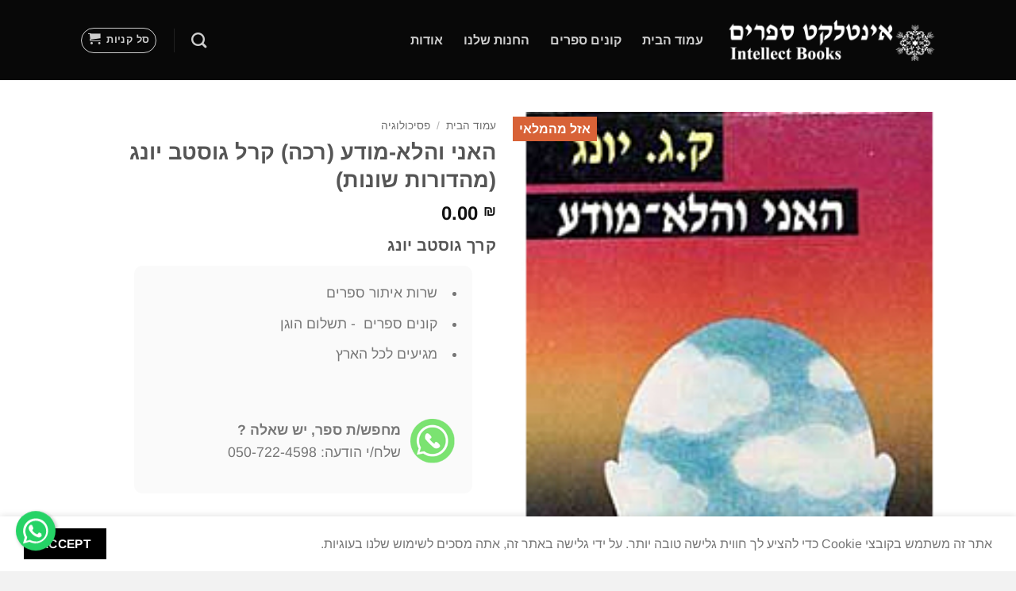

--- FILE ---
content_type: text/html; charset=UTF-8
request_url: https://www.intellectbooks.co.il/product/%D7%94%D7%90%D7%A0%D7%99-%D7%95%D7%94%D7%9C%D7%90-%D7%9E%D7%95%D7%93%D7%A2-%D7%A8%D7%9B%D7%94-%D7%A7%D7%A8%D7%9C-%D7%92%D7%95%D7%A1%D7%98%D7%91-%D7%99%D7%95%D7%A0%D7%92/
body_size: 23431
content:
<!DOCTYPE html>
<html dir="rtl" lang="he-IL" class="loading-site no-js">
<head>
<meta charset="UTF-8" />
<link rel="profile" href="http://gmpg.org/xfn/11" />
<link rel="pingback" href="https://www.intellectbooks.co.il/xmlrpc.php" />
<script>(function(html){html.className = html.className.replace(/\bno-js\b/,'js')})(document.documentElement);</script>
<meta name='robots' content='index, follow, max-image-preview:large, max-snippet:-1, max-video-preview:-1' />
<script data-no-defer="1" data-ezscrex="false" data-cfasync="false" data-pagespeed-no-defer data-cookieconsent="ignore">
var ctPublicFunctions = {"_ajax_nonce":"3e9708ba40","_rest_nonce":"cccf3ab76e","_ajax_url":"\/wp-admin\/admin-ajax.php","_rest_url":"https:\/\/www.intellectbooks.co.il\/wp-json\/","data__cookies_type":"none","data__ajax_type":"rest","data__bot_detector_enabled":"1","data__frontend_data_log_enabled":1,"cookiePrefix":"","wprocket_detected":false,"host_url":"www.intellectbooks.co.il","text__ee_click_to_select":"Click to select the whole data","text__ee_original_email":"The complete one is","text__ee_got_it":"Got it","text__ee_blocked":"Blocked","text__ee_cannot_connect":"Cannot connect","text__ee_cannot_decode":"Can not decode email. Unknown reason","text__ee_email_decoder":"CleanTalk email decoder","text__ee_wait_for_decoding":"The magic is on the way!","text__ee_decoding_process":"Please wait a few seconds while we decode the contact data."}
</script>
<script data-no-defer="1" data-ezscrex="false" data-cfasync="false" data-pagespeed-no-defer data-cookieconsent="ignore">
var ctPublic = {"_ajax_nonce":"3e9708ba40","settings__forms__check_internal":"0","settings__forms__check_external":"0","settings__forms__force_protection":"0","settings__forms__search_test":"1","settings__forms__wc_add_to_cart":"0","settings__data__bot_detector_enabled":"1","settings__sfw__anti_crawler":0,"blog_home":"https:\/\/www.intellectbooks.co.il\/","pixel__setting":"3","pixel__enabled":true,"pixel__url":null,"data__email_check_before_post":"1","data__email_check_exist_post":"1","data__cookies_type":"none","data__key_is_ok":true,"data__visible_fields_required":true,"wl_brandname":"Anti-Spam by CleanTalk","wl_brandname_short":"CleanTalk","ct_checkjs_key":"3cd25a426ba5f8b71ca67152cdd064cd1b5c8c77a87985cb054ee18ecd94a51e","emailEncoderPassKey":"b0569009b8edb6e11dabe3fbef500fb1","bot_detector_forms_excluded":"W10=","advancedCacheExists":false,"varnishCacheExists":false,"wc_ajax_add_to_cart":true}
</script>
<!-- Google Tag Manager for WordPress by gtm4wp.com -->
<script data-cfasync="false" data-pagespeed-no-defer>
var gtm4wp_datalayer_name = "dataLayer";
var dataLayer = dataLayer || [];
</script>
<!-- End Google Tag Manager for WordPress by gtm4wp.com --><meta name="viewport" content="width=device-width, initial-scale=1" />
<!-- This site is optimized with the Yoast SEO plugin v26.6 - https://yoast.com/wordpress/plugins/seo/ -->
<title>האני והלא-מודע (רכה) קרל גוסטב יונג  (מהדורות שונות) - אינטלקט ספרים</title>
<meta name="description" content="האני והלא-מודע" />
<link rel="canonical" href="https://www.intellectbooks.co.il/product/האני-והלא-מודע-רכה-קרל-גוסטב-יונג/" />
<meta property="og:locale" content="he_IL" />
<meta property="og:type" content="article" />
<meta property="og:title" content="האני והלא-מודע (רכה) קרל גוסטב יונג  (מהדורות שונות) - אינטלקט ספרים" />
<meta property="og:description" content="האני והלא-מודע" />
<meta property="og:url" content="https://www.intellectbooks.co.il/product/האני-והלא-מודע-רכה-קרל-גוסטב-יונג/" />
<meta property="og:site_name" content="אינטלקט ספרים" />
<meta property="article:modified_time" content="2024-11-18T13:51:52+00:00" />
<meta property="og:image" content="https://www.intellectbooks.co.il/wp-content/uploads/121805.jpeg" />
<meta property="og:image:width" content="202" />
<meta property="og:image:height" content="320" />
<meta property="og:image:type" content="image/jpeg" />
<meta name="twitter:card" content="summary_large_image" />
<meta name="twitter:label1" content="זמן קריאה מוערך" />
<meta name="twitter:data1" content="דקה1" />
<script type="application/ld+json" class="yoast-schema-graph">{"@context":"https://schema.org","@graph":[{"@type":"WebPage","@id":"https://www.intellectbooks.co.il/product/%d7%94%d7%90%d7%a0%d7%99-%d7%95%d7%94%d7%9c%d7%90-%d7%9e%d7%95%d7%93%d7%a2-%d7%a8%d7%9b%d7%94-%d7%a7%d7%a8%d7%9c-%d7%92%d7%95%d7%a1%d7%98%d7%91-%d7%99%d7%95%d7%a0%d7%92/","url":"https://www.intellectbooks.co.il/product/%d7%94%d7%90%d7%a0%d7%99-%d7%95%d7%94%d7%9c%d7%90-%d7%9e%d7%95%d7%93%d7%a2-%d7%a8%d7%9b%d7%94-%d7%a7%d7%a8%d7%9c-%d7%92%d7%95%d7%a1%d7%98%d7%91-%d7%99%d7%95%d7%a0%d7%92/","name":"האני והלא-מודע (רכה) קרל גוסטב יונג (מהדורות שונות) - אינטלקט ספרים","isPartOf":{"@id":"https://www.intellectbooks.co.il/#website"},"primaryImageOfPage":{"@id":"https://www.intellectbooks.co.il/product/%d7%94%d7%90%d7%a0%d7%99-%d7%95%d7%94%d7%9c%d7%90-%d7%9e%d7%95%d7%93%d7%a2-%d7%a8%d7%9b%d7%94-%d7%a7%d7%a8%d7%9c-%d7%92%d7%95%d7%a1%d7%98%d7%91-%d7%99%d7%95%d7%a0%d7%92/#primaryimage"},"image":{"@id":"https://www.intellectbooks.co.il/product/%d7%94%d7%90%d7%a0%d7%99-%d7%95%d7%94%d7%9c%d7%90-%d7%9e%d7%95%d7%93%d7%a2-%d7%a8%d7%9b%d7%94-%d7%a7%d7%a8%d7%9c-%d7%92%d7%95%d7%a1%d7%98%d7%91-%d7%99%d7%95%d7%a0%d7%92/#primaryimage"},"thumbnailUrl":"https://www.intellectbooks.co.il/wp-content/uploads/121805.jpeg","datePublished":"2023-02-17T09:48:41+00:00","dateModified":"2024-11-18T13:51:52+00:00","description":"האני והלא-מודע","breadcrumb":{"@id":"https://www.intellectbooks.co.il/product/%d7%94%d7%90%d7%a0%d7%99-%d7%95%d7%94%d7%9c%d7%90-%d7%9e%d7%95%d7%93%d7%a2-%d7%a8%d7%9b%d7%94-%d7%a7%d7%a8%d7%9c-%d7%92%d7%95%d7%a1%d7%98%d7%91-%d7%99%d7%95%d7%a0%d7%92/#breadcrumb"},"inLanguage":"he-IL","potentialAction":[{"@type":"ReadAction","target":["https://www.intellectbooks.co.il/product/%d7%94%d7%90%d7%a0%d7%99-%d7%95%d7%94%d7%9c%d7%90-%d7%9e%d7%95%d7%93%d7%a2-%d7%a8%d7%9b%d7%94-%d7%a7%d7%a8%d7%9c-%d7%92%d7%95%d7%a1%d7%98%d7%91-%d7%99%d7%95%d7%a0%d7%92/"]}]},{"@type":"ImageObject","inLanguage":"he-IL","@id":"https://www.intellectbooks.co.il/product/%d7%94%d7%90%d7%a0%d7%99-%d7%95%d7%94%d7%9c%d7%90-%d7%9e%d7%95%d7%93%d7%a2-%d7%a8%d7%9b%d7%94-%d7%a7%d7%a8%d7%9c-%d7%92%d7%95%d7%a1%d7%98%d7%91-%d7%99%d7%95%d7%a0%d7%92/#primaryimage","url":"https://www.intellectbooks.co.il/wp-content/uploads/121805.jpeg","contentUrl":"https://www.intellectbooks.co.il/wp-content/uploads/121805.jpeg","width":202,"height":320,"caption":"האני והלא-מודע"},{"@type":"BreadcrumbList","@id":"https://www.intellectbooks.co.il/product/%d7%94%d7%90%d7%a0%d7%99-%d7%95%d7%94%d7%9c%d7%90-%d7%9e%d7%95%d7%93%d7%a2-%d7%a8%d7%9b%d7%94-%d7%a7%d7%a8%d7%9c-%d7%92%d7%95%d7%a1%d7%98%d7%91-%d7%99%d7%95%d7%a0%d7%92/#breadcrumb","itemListElement":[{"@type":"ListItem","position":1,"name":"דף הבית","item":"https://www.intellectbooks.co.il/"},{"@type":"ListItem","position":2,"name":"החנות שלנו","item":"https://www.intellectbooks.co.il/shop/"},{"@type":"ListItem","position":3,"name":"האני והלא-מודע (רכה) קרל גוסטב יונג (מהדורות שונות)"}]},{"@type":"WebSite","@id":"https://www.intellectbooks.co.il/#website","url":"https://www.intellectbooks.co.il/","name":"אינטלקט ספרים","description":"חנות ספרי יד שניה וחדשים בירושלים","publisher":{"@id":"https://www.intellectbooks.co.il/#organization"},"potentialAction":[{"@type":"SearchAction","target":{"@type":"EntryPoint","urlTemplate":"https://www.intellectbooks.co.il/?s={search_term_string}"},"query-input":{"@type":"PropertyValueSpecification","valueRequired":true,"valueName":"search_term_string"}}],"inLanguage":"he-IL"},{"@type":"Organization","@id":"https://www.intellectbooks.co.il/#organization","name":"אינטלקט ספרים","url":"https://www.intellectbooks.co.il/","logo":{"@type":"ImageObject","inLanguage":"he-IL","@id":"https://www.intellectbooks.co.il/#/schema/logo/image/","url":"https://www.intellectbooks.co.il/wp-content/uploads/logo-black_intellect.png","contentUrl":"https://www.intellectbooks.co.il/wp-content/uploads/logo-black_intellect.png","width":566,"height":112,"caption":"אינטלקט ספרים"},"image":{"@id":"https://www.intellectbooks.co.il/#/schema/logo/image/"}}]}</script>
<!-- / Yoast SEO plugin. -->
<link rel='dns-prefetch' href='//fd.cleantalk.org' />
<link rel='prefetch' href='https://www.intellectbooks.co.il/wp-content/themes/flatsome/assets/js/flatsome.js?ver=22889b626eb7ec03b5a4' />
<link rel='prefetch' href='https://www.intellectbooks.co.il/wp-content/themes/flatsome/assets/js/chunk.slider.js?ver=3.20.1' />
<link rel='prefetch' href='https://www.intellectbooks.co.il/wp-content/themes/flatsome/assets/js/chunk.popups.js?ver=3.20.1' />
<link rel='prefetch' href='https://www.intellectbooks.co.il/wp-content/themes/flatsome/assets/js/chunk.tooltips.js?ver=3.20.1' />
<link rel='prefetch' href='https://www.intellectbooks.co.il/wp-content/themes/flatsome/assets/js/woocommerce.js?ver=1c9be63d628ff7c3ff4c' />
<link rel="alternate" type="application/rss+xml" title="אינטלקט ספרים &laquo; פיד‏" href="https://www.intellectbooks.co.il/feed/" />
<link rel="alternate" type="application/rss+xml" title="אינטלקט ספרים &laquo; פיד תגובות‏" href="https://www.intellectbooks.co.il/comments/feed/" />
<link rel="alternate" title="oEmbed (JSON)" type="application/json+oembed" href="https://www.intellectbooks.co.il/wp-json/oembed/1.0/embed?url=https%3A%2F%2Fwww.intellectbooks.co.il%2Fproduct%2F%25d7%2594%25d7%2590%25d7%25a0%25d7%2599-%25d7%2595%25d7%2594%25d7%259c%25d7%2590-%25d7%259e%25d7%2595%25d7%2593%25d7%25a2-%25d7%25a8%25d7%259b%25d7%2594-%25d7%25a7%25d7%25a8%25d7%259c-%25d7%2592%25d7%2595%25d7%25a1%25d7%2598%25d7%2591-%25d7%2599%25d7%2595%25d7%25a0%25d7%2592%2F" />
<link rel="alternate" title="oEmbed (XML)" type="text/xml+oembed" href="https://www.intellectbooks.co.il/wp-json/oembed/1.0/embed?url=https%3A%2F%2Fwww.intellectbooks.co.il%2Fproduct%2F%25d7%2594%25d7%2590%25d7%25a0%25d7%2599-%25d7%2595%25d7%2594%25d7%259c%25d7%2590-%25d7%259e%25d7%2595%25d7%2593%25d7%25a2-%25d7%25a8%25d7%259b%25d7%2594-%25d7%25a7%25d7%25a8%25d7%259c-%25d7%2592%25d7%2595%25d7%25a1%25d7%2598%25d7%2591-%25d7%2599%25d7%2595%25d7%25a0%25d7%2592%2F&#038;format=xml" />
<style id='wp-img-auto-sizes-contain-inline-css' type='text/css'>
img:is([sizes=auto i],[sizes^="auto," i]){contain-intrinsic-size:3000px 1500px}
/*# sourceURL=wp-img-auto-sizes-contain-inline-css */
</style>
<link rel='stylesheet' id='cleantalk-public-css-css' href='//www.intellectbooks.co.il/wp-content/cache/wpfc-minified/kp9hdhs3/hnht4.css' type='text/css' media='all' />
<link rel='stylesheet' id='cleantalk-email-decoder-css-css' href='//www.intellectbooks.co.il/wp-content/cache/wpfc-minified/7yhyawvm/hnht4.css' type='text/css' media='all' />
<link rel='stylesheet' id='contact-form-7-css' href='//www.intellectbooks.co.il/wp-content/cache/wpfc-minified/1ou72le5/hnht4.css' type='text/css' media='all' />
<link rel='stylesheet' id='contact-form-7-rtl-css' href='//www.intellectbooks.co.il/wp-content/cache/wpfc-minified/7n9624wk/hnht4.css' type='text/css' media='all' />
<link rel='stylesheet' id='wcsob-css' href='//www.intellectbooks.co.il/wp-content/cache/wpfc-minified/ffqyfugw/hnht4.css' type='text/css' media='all' />
<style id='wcsob-inline-css' type='text/css'>
.wcsob_soldout { color: #ffffff;background: #D86237;font-size: 16px;padding-top: 3px;padding-right: 8px;padding-bottom: 3px;padding-left: 8px;font-weight: bold;width: auto;height: auto;border-radius: 0px;z-index: 9999;text-align: center;position: absolute;top: 6px;right: auto;bottom: auto;left: 6px; }.single-product .wcsob_soldout { top: 6px;right: auto;bottom: auto;left: 6px; }
/*# sourceURL=wcsob-inline-css */
</style>
<style id='woocommerce-inline-inline-css' type='text/css'>
.woocommerce form .form-row .required { visibility: visible; }
/*# sourceURL=woocommerce-inline-inline-css */
</style>
<link rel='stylesheet' id='flatsome-main-rtl-css' href='//www.intellectbooks.co.il/wp-content/cache/wpfc-minified/jn2prt08/hnht4.css' type='text/css' media='all' />
<style id='flatsome-main-inline-css' type='text/css'>
@font-face {
font-family: "fl-icons";
font-display: block;
src: url(https://www.intellectbooks.co.il/wp-content/themes/flatsome/assets/css/icons/fl-icons.eot?v=3.20.1);
src:
url(https://www.intellectbooks.co.il/wp-content/themes/flatsome/assets/css/icons/fl-icons.eot#iefix?v=3.20.1) format("embedded-opentype"),
url(https://www.intellectbooks.co.il/wp-content/themes/flatsome/assets/css/icons/fl-icons.woff2?v=3.20.1) format("woff2"),
url(https://www.intellectbooks.co.il/wp-content/themes/flatsome/assets/css/icons/fl-icons.ttf?v=3.20.1) format("truetype"),
url(https://www.intellectbooks.co.il/wp-content/themes/flatsome/assets/css/icons/fl-icons.woff?v=3.20.1) format("woff"),
url(https://www.intellectbooks.co.il/wp-content/themes/flatsome/assets/css/icons/fl-icons.svg?v=3.20.1#fl-icons) format("svg");
}
/*# sourceURL=flatsome-main-inline-css */
</style>
<link rel='stylesheet' id='flatsome-shop-rtl-css' href='//www.intellectbooks.co.il/wp-content/cache/wpfc-minified/jnkzcqyl/hnht4.css' type='text/css' media='all' />
<script type="text/javascript" src="https://www.intellectbooks.co.il/wp-content/plugins/cleantalk-spam-protect/js/apbct-public-bundle.min.js?ver=6.69.2_1765956344" id="apbct-public-bundle.min-js-js"></script>
<script type="text/javascript" src="https://fd.cleantalk.org/ct-bot-detector-wrapper.js?ver=6.69.2" id="ct_bot_detector-js" defer="defer" data-wp-strategy="defer"></script>
<script type="text/javascript" src="https://www.intellectbooks.co.il/wp-includes/js/jquery/jquery.min.js?ver=3.7.1" id="jquery-core-js"></script>
<script type="text/javascript" src="https://www.intellectbooks.co.il/wp-content/plugins/woocommerce/assets/js/jquery-blockui/jquery.blockUI.min.js?ver=2.7.0-wc.10.4.2" id="wc-jquery-blockui-js" data-wp-strategy="defer"></script>
<script type="text/javascript" id="wc-add-to-cart-js-extra">
/* <![CDATA[ */
var wc_add_to_cart_params = {"ajax_url":"/wp-admin/admin-ajax.php","wc_ajax_url":"/?wc-ajax=%%endpoint%%","i18n_view_cart":"\u05de\u05e2\u05d1\u05e8 \u05dc\u05e1\u05dc \u05d4\u05e7\u05e0\u05d9\u05d5\u05ea","cart_url":"https://www.intellectbooks.co.il/cart-2/","is_cart":"","cart_redirect_after_add":"no"};
//# sourceURL=wc-add-to-cart-js-extra
/* ]]> */
</script>
<script type="text/javascript" src="https://www.intellectbooks.co.il/wp-content/plugins/woocommerce/assets/js/frontend/add-to-cart.min.js?ver=10.4.2" id="wc-add-to-cart-js" defer="defer" data-wp-strategy="defer"></script>
<script type="text/javascript" id="wc-single-product-js-extra">
/* <![CDATA[ */
var wc_single_product_params = {"i18n_required_rating_text":"\u05d1\u05d7\u05e8 \u05d3\u05d9\u05e8\u05d5\u05d2","i18n_rating_options":["1 \u05de\u05ea\u05d5\u05da 5 \u05db\u05d5\u05db\u05d1\u05d9\u05dd","2 \u05de\u05ea\u05d5\u05da 5 \u05db\u05d5\u05db\u05d1\u05d9\u05dd","3 \u05de\u05ea\u05d5\u05da 5 \u05db\u05d5\u05db\u05d1\u05d9\u05dd","4 \u05de\u05ea\u05d5\u05da 5 \u05db\u05d5\u05db\u05d1\u05d9\u05dd","5 \u05de\u05ea\u05d5\u05da 5 \u05db\u05d5\u05db\u05d1\u05d9\u05dd"],"i18n_product_gallery_trigger_text":"\u05dc\u05d4\u05e6\u05d9\u05d2 \u05d0\u05ea \u05d2\u05dc\u05e8\u05d9\u05d9\u05ea \u05d4\u05ea\u05de\u05d5\u05e0\u05d5\u05ea \u05e2\u05dc \u05de\u05e1\u05da \u05de\u05dc\u05d0","review_rating_required":"no","flexslider":{"rtl":true,"animation":"slide","smoothHeight":true,"directionNav":false,"controlNav":"thumbnails","slideshow":false,"animationSpeed":500,"animationLoop":false,"allowOneSlide":false},"zoom_enabled":"","zoom_options":[],"photoswipe_enabled":"","photoswipe_options":{"shareEl":false,"closeOnScroll":false,"history":false,"hideAnimationDuration":0,"showAnimationDuration":0},"flexslider_enabled":""};
//# sourceURL=wc-single-product-js-extra
/* ]]> */
</script>
<script type="text/javascript" src="https://www.intellectbooks.co.il/wp-content/plugins/woocommerce/assets/js/frontend/single-product.min.js?ver=10.4.2" id="wc-single-product-js" defer="defer" data-wp-strategy="defer"></script>
<script type="text/javascript" src="https://www.intellectbooks.co.il/wp-content/plugins/woocommerce/assets/js/js-cookie/js.cookie.min.js?ver=2.1.4-wc.10.4.2" id="wc-js-cookie-js" data-wp-strategy="defer"></script>
<link rel="https://api.w.org/" href="https://www.intellectbooks.co.il/wp-json/" /><link rel="alternate" title="JSON" type="application/json" href="https://www.intellectbooks.co.il/wp-json/wp/v2/product/2129" /><link rel="EditURI" type="application/rsd+xml" title="RSD" href="https://www.intellectbooks.co.il/xmlrpc.php?rsd" />
<meta name="generator" content="WordPress 6.9" />
<meta name="generator" content="WooCommerce 10.4.2" />
<link rel='shortlink' href='https://www.intellectbooks.co.il/?p=2129' />
<!-- Google Tag Manager for WordPress by gtm4wp.com -->
<!-- GTM Container placement set to automatic -->
<script data-cfasync="false" data-pagespeed-no-defer>
var dataLayer_content = {"pagePostType":"product","pagePostType2":"single-product","pagePostAuthor":"amnon"};
dataLayer.push( dataLayer_content );
</script>
<script data-cfasync="false" data-pagespeed-no-defer>
(function(w,d,s,l,i){w[l]=w[l]||[];w[l].push({'gtm.start':
new Date().getTime(),event:'gtm.js'});var f=d.getElementsByTagName(s)[0],
j=d.createElement(s),dl=l!='dataLayer'?'&l='+l:'';j.async=true;j.src=
'//www.googletagmanager.com/gtm.js?id='+i+dl;f.parentNode.insertBefore(j,f);
})(window,document,'script','dataLayer','GTM-K4QJFXK8');
</script>
<!-- End Google Tag Manager for WordPress by gtm4wp.com --><!-- Google Tag Manager -->
<script>(function(w,d,s,l,i){w[l]=w[l]||[];w[l].push({'gtm.start':
new Date().getTime(),event:'gtm.js'});var f=d.getElementsByTagName(s)[0],
j=d.createElement(s),dl=l!='dataLayer'?'&l='+l:'';j.async=true;j.src=
'https://www.googletagmanager.com/gtm.js?id='+i+dl;f.parentNode.insertBefore(j,f);
})(window,document,'script','dataLayer','GTM-WNWNWX3');</script>
<!-- End Google Tag Manager -->
<!-- Google Tag Manager (noscript) -->
<noscript><iframe src="https://www.googletagmanager.com/ns.html?id=GTM-WNWNWX3"
height="0" width="0" style="display:none;visibility:hidden"></iframe></noscript>
<!-- End Google Tag Manager (noscript) -->
<noscript><style>.woocommerce-product-gallery{ opacity: 1 !important; }</style></noscript>
<meta name="generator" content="Elementor 3.33.4; features: e_font_icon_svg, additional_custom_breakpoints; settings: css_print_method-external, google_font-enabled, font_display-swap">
<style>
.e-con.e-parent:nth-of-type(n+4):not(.e-lazyloaded):not(.e-no-lazyload),
.e-con.e-parent:nth-of-type(n+4):not(.e-lazyloaded):not(.e-no-lazyload) * {
background-image: none !important;
}
@media screen and (max-height: 1024px) {
.e-con.e-parent:nth-of-type(n+3):not(.e-lazyloaded):not(.e-no-lazyload),
.e-con.e-parent:nth-of-type(n+3):not(.e-lazyloaded):not(.e-no-lazyload) * {
background-image: none !important;
}
}
@media screen and (max-height: 640px) {
.e-con.e-parent:nth-of-type(n+2):not(.e-lazyloaded):not(.e-no-lazyload),
.e-con.e-parent:nth-of-type(n+2):not(.e-lazyloaded):not(.e-no-lazyload) * {
background-image: none !important;
}
}
</style>
<link rel="icon" href="https://www.intellectbooks.co.il/wp-content/uploads/icon_black-100x100.png" sizes="32x32" />
<link rel="icon" href="https://www.intellectbooks.co.il/wp-content/uploads/icon_black.png" sizes="192x192" />
<link rel="apple-touch-icon" href="https://www.intellectbooks.co.il/wp-content/uploads/icon_black.png" />
<meta name="msapplication-TileImage" content="https://www.intellectbooks.co.il/wp-content/uploads/icon_black.png" />
<style id="custom-css" type="text/css">:root {--primary-color: #000000;--fs-color-primary: #000000;--fs-color-secondary: #eda487;--fs-color-success: #627D47;--fs-color-alert: #b20000;--fs-color-base: #777777;--fs-experimental-link-color: #555555;--fs-experimental-link-color-hover: #d26e4b;}.tooltipster-base {--tooltip-color: #fff;--tooltip-bg-color: #000;}.off-canvas-right .mfp-content, .off-canvas-left .mfp-content {--drawer-width: 300px;}.off-canvas .mfp-content.off-canvas-cart {--drawer-width: 360px;}.container-width, .full-width .ubermenu-nav, .container, .row{max-width: 1110px}.row.row-collapse{max-width: 1080px}.row.row-small{max-width: 1102.5px}.row.row-large{max-width: 1140px}.header-main{height: 101px}#logo img{max-height: 101px}#logo{width:264px;}.stuck #logo img{padding:7px 0;}.header-bottom{min-height: 10px}.header-top{min-height: 20px}.transparent .header-main{height: 30px}.transparent #logo img{max-height: 30px}.has-transparent + .page-title:first-of-type,.has-transparent + #main > .page-title,.has-transparent + #main > div > .page-title,.has-transparent + #main .page-header-wrapper:first-of-type .page-title{padding-top: 30px;}.header.show-on-scroll,.stuck .header-main{height:50px!important}.stuck #logo img{max-height: 50px!important}.header-bg-color {background-color: rgba(0,0,0,0.97)}.header-bottom {background-color: #f1f1f1}.stuck .header-main .nav > li > a{line-height: 1px }@media (max-width: 549px) {.header-main{height: 61px}#logo img{max-height: 61px}}h1,h2,h3,h4,h5,h6,.heading-font{color: #555555;}body{font-size: 100%;}@media screen and (max-width: 549px){body{font-size: 100%;}}body{font-family: Arimo, sans-serif;}body {font-weight: 400;font-style: normal;}.nav > li > a {font-family: Arimo, sans-serif;}.mobile-sidebar-levels-2 .nav > li > ul > li > a {font-family: Arimo, sans-serif;}.nav > li > a,.mobile-sidebar-levels-2 .nav > li > ul > li > a {font-weight: 700;font-style: normal;}h1,h2,h3,h4,h5,h6,.heading-font, .off-canvas-center .nav-sidebar.nav-vertical > li > a{font-family: Arimo, sans-serif;}h1,h2,h3,h4,h5,h6,.heading-font,.banner h1,.banner h2 {font-weight: 700;font-style: normal;}.alt-font{font-family: "Dancing Script", sans-serif;}.alt-font {font-weight: 400!important;font-style: normal!important;}.has-equal-box-heights .box-image {padding-top: 131%;}.shop-page-title.featured-title .title-bg{ background-image: url(https://www.intellectbooks.co.il/wp-content/uploads/121805.jpeg)!important;}@media screen and (min-width: 550px){.products .box-vertical .box-image{min-width: 247px!important;width: 247px!important;}}.footer-1{background-color: #e5e5e5}.footer-2{background-color: #ffffff}.absolute-footer, html{background-color: #f2f2f2}.nav-vertical-fly-out > li + li {border-top-width: 1px; border-top-style: solid;}/* Custom CSS */.whatsapp-float {position: fixed;width: 50px;/* צמצום גודל הרקע */height: 50px;bottom: 20px;left: 20px;background-color: #25D366; /* צבע WhatsApp רשמי */color: #fff;border-radius: 50%;text-align: center;box-shadow: 2px 2px 5px rgba(0, 0, 0, 0.3);z-index: 9999;display: flex;justify-content: center;align-items: center;transition: transform 0.3s ease;animation: bounce 3.5s infinite;}/* אייקון SVG גדול יותר */.whatsapp-float svg {width: 32px;height: 32px;}/* אפקט hover */.whatsapp-float:hover {transform: scale(1.1);}/* אפקט bounce */@keyframes bounce {0%, 20%, 50%, 80%, 100% {transform: translateY(0);}40% {transform: translateY(-8px);}60% {transform: translateY(-4px);}}.label-new.menu-item > a:after{content:"חדש";}.label-hot.menu-item > a:after{content:"חם";}.label-sale.menu-item > a:after{content:"מבצע";}.label-popular.menu-item > a:after{content:"פופולרי";}</style><style id="kirki-inline-styles">/* cyrillic-ext */
@font-face {
font-family: 'Arimo';
font-style: normal;
font-weight: 400;
font-display: swap;
src: url(https://www.intellectbooks.co.il/wp-content/fonts/arimo/P5sMzZCDf9_T_10UxCF8jA.woff2) format('woff2');
unicode-range: U+0460-052F, U+1C80-1C8A, U+20B4, U+2DE0-2DFF, U+A640-A69F, U+FE2E-FE2F;
}
/* cyrillic */
@font-face {
font-family: 'Arimo';
font-style: normal;
font-weight: 400;
font-display: swap;
src: url(https://www.intellectbooks.co.il/wp-content/fonts/arimo/P5sMzZCDf9_T_10dxCF8jA.woff2) format('woff2');
unicode-range: U+0301, U+0400-045F, U+0490-0491, U+04B0-04B1, U+2116;
}
/* greek-ext */
@font-face {
font-family: 'Arimo';
font-style: normal;
font-weight: 400;
font-display: swap;
src: url(https://www.intellectbooks.co.il/wp-content/fonts/arimo/P5sMzZCDf9_T_10VxCF8jA.woff2) format('woff2');
unicode-range: U+1F00-1FFF;
}
/* greek */
@font-face {
font-family: 'Arimo';
font-style: normal;
font-weight: 400;
font-display: swap;
src: url(https://www.intellectbooks.co.il/wp-content/fonts/arimo/P5sMzZCDf9_T_10axCF8jA.woff2) format('woff2');
unicode-range: U+0370-0377, U+037A-037F, U+0384-038A, U+038C, U+038E-03A1, U+03A3-03FF;
}
/* hebrew */
@font-face {
font-family: 'Arimo';
font-style: normal;
font-weight: 400;
font-display: swap;
src: url(https://www.intellectbooks.co.il/wp-content/fonts/arimo/P5sMzZCDf9_T_10bxCF8jA.woff2) format('woff2');
unicode-range: U+0307-0308, U+0590-05FF, U+200C-2010, U+20AA, U+25CC, U+FB1D-FB4F;
}
/* vietnamese */
@font-face {
font-family: 'Arimo';
font-style: normal;
font-weight: 400;
font-display: swap;
src: url(https://www.intellectbooks.co.il/wp-content/fonts/arimo/P5sMzZCDf9_T_10WxCF8jA.woff2) format('woff2');
unicode-range: U+0102-0103, U+0110-0111, U+0128-0129, U+0168-0169, U+01A0-01A1, U+01AF-01B0, U+0300-0301, U+0303-0304, U+0308-0309, U+0323, U+0329, U+1EA0-1EF9, U+20AB;
}
/* latin-ext */
@font-face {
font-family: 'Arimo';
font-style: normal;
font-weight: 400;
font-display: swap;
src: url(https://www.intellectbooks.co.il/wp-content/fonts/arimo/P5sMzZCDf9_T_10XxCF8jA.woff2) format('woff2');
unicode-range: U+0100-02BA, U+02BD-02C5, U+02C7-02CC, U+02CE-02D7, U+02DD-02FF, U+0304, U+0308, U+0329, U+1D00-1DBF, U+1E00-1E9F, U+1EF2-1EFF, U+2020, U+20A0-20AB, U+20AD-20C0, U+2113, U+2C60-2C7F, U+A720-A7FF;
}
/* latin */
@font-face {
font-family: 'Arimo';
font-style: normal;
font-weight: 400;
font-display: swap;
src: url(https://www.intellectbooks.co.il/wp-content/fonts/arimo/P5sMzZCDf9_T_10ZxCE.woff2) format('woff2');
unicode-range: U+0000-00FF, U+0131, U+0152-0153, U+02BB-02BC, U+02C6, U+02DA, U+02DC, U+0304, U+0308, U+0329, U+2000-206F, U+20AC, U+2122, U+2191, U+2193, U+2212, U+2215, U+FEFF, U+FFFD;
}
/* cyrillic-ext */
@font-face {
font-family: 'Arimo';
font-style: normal;
font-weight: 700;
font-display: swap;
src: url(https://www.intellectbooks.co.il/wp-content/fonts/arimo/P5sMzZCDf9_T_10UxCF8jA.woff2) format('woff2');
unicode-range: U+0460-052F, U+1C80-1C8A, U+20B4, U+2DE0-2DFF, U+A640-A69F, U+FE2E-FE2F;
}
/* cyrillic */
@font-face {
font-family: 'Arimo';
font-style: normal;
font-weight: 700;
font-display: swap;
src: url(https://www.intellectbooks.co.il/wp-content/fonts/arimo/P5sMzZCDf9_T_10dxCF8jA.woff2) format('woff2');
unicode-range: U+0301, U+0400-045F, U+0490-0491, U+04B0-04B1, U+2116;
}
/* greek-ext */
@font-face {
font-family: 'Arimo';
font-style: normal;
font-weight: 700;
font-display: swap;
src: url(https://www.intellectbooks.co.il/wp-content/fonts/arimo/P5sMzZCDf9_T_10VxCF8jA.woff2) format('woff2');
unicode-range: U+1F00-1FFF;
}
/* greek */
@font-face {
font-family: 'Arimo';
font-style: normal;
font-weight: 700;
font-display: swap;
src: url(https://www.intellectbooks.co.il/wp-content/fonts/arimo/P5sMzZCDf9_T_10axCF8jA.woff2) format('woff2');
unicode-range: U+0370-0377, U+037A-037F, U+0384-038A, U+038C, U+038E-03A1, U+03A3-03FF;
}
/* hebrew */
@font-face {
font-family: 'Arimo';
font-style: normal;
font-weight: 700;
font-display: swap;
src: url(https://www.intellectbooks.co.il/wp-content/fonts/arimo/P5sMzZCDf9_T_10bxCF8jA.woff2) format('woff2');
unicode-range: U+0307-0308, U+0590-05FF, U+200C-2010, U+20AA, U+25CC, U+FB1D-FB4F;
}
/* vietnamese */
@font-face {
font-family: 'Arimo';
font-style: normal;
font-weight: 700;
font-display: swap;
src: url(https://www.intellectbooks.co.il/wp-content/fonts/arimo/P5sMzZCDf9_T_10WxCF8jA.woff2) format('woff2');
unicode-range: U+0102-0103, U+0110-0111, U+0128-0129, U+0168-0169, U+01A0-01A1, U+01AF-01B0, U+0300-0301, U+0303-0304, U+0308-0309, U+0323, U+0329, U+1EA0-1EF9, U+20AB;
}
/* latin-ext */
@font-face {
font-family: 'Arimo';
font-style: normal;
font-weight: 700;
font-display: swap;
src: url(https://www.intellectbooks.co.il/wp-content/fonts/arimo/P5sMzZCDf9_T_10XxCF8jA.woff2) format('woff2');
unicode-range: U+0100-02BA, U+02BD-02C5, U+02C7-02CC, U+02CE-02D7, U+02DD-02FF, U+0304, U+0308, U+0329, U+1D00-1DBF, U+1E00-1E9F, U+1EF2-1EFF, U+2020, U+20A0-20AB, U+20AD-20C0, U+2113, U+2C60-2C7F, U+A720-A7FF;
}
/* latin */
@font-face {
font-family: 'Arimo';
font-style: normal;
font-weight: 700;
font-display: swap;
src: url(https://www.intellectbooks.co.il/wp-content/fonts/arimo/P5sMzZCDf9_T_10ZxCE.woff2) format('woff2');
unicode-range: U+0000-00FF, U+0131, U+0152-0153, U+02BB-02BC, U+02C6, U+02DA, U+02DC, U+0304, U+0308, U+0329, U+2000-206F, U+20AC, U+2122, U+2191, U+2193, U+2212, U+2215, U+FEFF, U+FFFD;
}/* vietnamese */
@font-face {
font-family: 'Dancing Script';
font-style: normal;
font-weight: 400;
font-display: swap;
src: url(https://www.intellectbooks.co.il/wp-content/fonts/dancing-script/If2cXTr6YS-zF4S-kcSWSVi_sxjsohD9F50Ruu7BMSo3Rep8ltA.woff2) format('woff2');
unicode-range: U+0102-0103, U+0110-0111, U+0128-0129, U+0168-0169, U+01A0-01A1, U+01AF-01B0, U+0300-0301, U+0303-0304, U+0308-0309, U+0323, U+0329, U+1EA0-1EF9, U+20AB;
}
/* latin-ext */
@font-face {
font-family: 'Dancing Script';
font-style: normal;
font-weight: 400;
font-display: swap;
src: url(https://www.intellectbooks.co.il/wp-content/fonts/dancing-script/If2cXTr6YS-zF4S-kcSWSVi_sxjsohD9F50Ruu7BMSo3ROp8ltA.woff2) format('woff2');
unicode-range: U+0100-02BA, U+02BD-02C5, U+02C7-02CC, U+02CE-02D7, U+02DD-02FF, U+0304, U+0308, U+0329, U+1D00-1DBF, U+1E00-1E9F, U+1EF2-1EFF, U+2020, U+20A0-20AB, U+20AD-20C0, U+2113, U+2C60-2C7F, U+A720-A7FF;
}
/* latin */
@font-face {
font-family: 'Dancing Script';
font-style: normal;
font-weight: 400;
font-display: swap;
src: url(https://www.intellectbooks.co.il/wp-content/fonts/dancing-script/If2cXTr6YS-zF4S-kcSWSVi_sxjsohD9F50Ruu7BMSo3Sup8.woff2) format('woff2');
unicode-range: U+0000-00FF, U+0131, U+0152-0153, U+02BB-02BC, U+02C6, U+02DA, U+02DC, U+0304, U+0308, U+0329, U+2000-206F, U+20AC, U+2122, U+2191, U+2193, U+2212, U+2215, U+FEFF, U+FFFD;
}</style></head>
<body class="rtl wp-singular product-template-default single single-product postid-2129 wp-custom-logo wp-theme-flatsome wp-child-theme-flatsome-child theme-flatsome wcsob-outofstock-product woocommerce woocommerce-page woocommerce-no-js full-width lightbox nav-dropdown-has-arrow nav-dropdown-has-shadow nav-dropdown-has-border has-lightbox elementor-default elementor-kit-27440">
<!-- GTM Container placement set to automatic -->
<!-- Google Tag Manager (noscript) -->
<noscript><iframe src="https://www.googletagmanager.com/ns.html?id=GTM-K4QJFXK8" height="0" width="0" style="display:none;visibility:hidden" aria-hidden="true"></iframe></noscript>
<!-- End Google Tag Manager (noscript) -->
<a class="skip-link screen-reader-text" href="#main">Skip to content</a>
<div id="wrapper">
<header id="header" class="header has-sticky sticky-shrink">
<div class="header-wrapper">
<div id="masthead" class="header-main nav-dark">
<div class="header-inner flex-row container logo-left medium-logo-center" role="navigation">
<!-- Logo -->
<div id="logo" class="flex-col logo">
<!-- Header logo -->
<a href="https://www.intellectbooks.co.il/" title="אינטלקט ספרים - חנות ספרי יד שניה וחדשים בירושלים" rel="home">
<img fetchpriority="high" width="566" height="112" src="https://www.intellectbooks.co.il/wp-content/uploads/logo-black_intellect.png" class="header_logo header-logo" alt="אינטלקט ספרים"/><img  width="566" height="112" src="https://www.intellectbooks.co.il/wp-content/uploads/logo-white_intellect.png" class="header-logo-dark" alt="אינטלקט ספרים"/></a>
</div>
<!-- Mobile Left Elements -->
<div class="flex-col show-for-medium flex-left">
<ul class="mobile-nav nav nav-left ">
<li class="header-search header-search-dropdown has-icon has-dropdown menu-item-has-children">
<a href="#" aria-label="חיפוש" aria-haspopup="true" aria-expanded="false" aria-controls="ux-search-dropdown" class="nav-top-link is-small"><i class="icon-search" aria-hidden="true"></i></a>
<ul id="ux-search-dropdown" class="nav-dropdown nav-dropdown-default">
<li class="header-search-form search-form html relative has-icon">
<div class="header-search-form-wrapper">
<div class="searchform-wrapper ux-search-box relative is-normal"><form role="search" method="get" class="searchform" action="https://www.intellectbooks.co.il/">
<div class="flex-row relative">
<div class="flex-col flex-grow">
<label class="screen-reader-text" for="woocommerce-product-search-field-0">חיפוש עבור:</label>
<input type="search" id="woocommerce-product-search-field-0" class="search-field mb-0" placeholder="חיפוש&hellip;" value="" name="s" />
<input type="hidden" name="post_type" value="product" />
</div>
<div class="flex-col">
<button type="submit" value="חיפוש" class="ux-search-submit submit-button secondary button  icon mb-0" aria-label="Submit">
<i class="icon-search" aria-hidden="true"></i>			</button>
</div>
</div>
<div class="live-search-results text-left z-top"></div>
</form>
</div>	</div>
</li>
</ul>
</li>
</ul>
</div>
<!-- Left Elements -->
<div class="flex-col hide-for-medium flex-left
flex-grow">
<ul class="header-nav header-nav-main nav nav-left  nav-size-large nav-spacing-xlarge" >
<li id="menu-item-344" class="menu-item menu-item-type-post_type menu-item-object-page menu-item-home menu-item-344 menu-item-design-default"><a href="https://www.intellectbooks.co.il/" class="nav-top-link">עמוד הבית</a></li>
<li id="menu-item-14578" class="menu-item menu-item-type-post_type menu-item-object-page menu-item-14578 menu-item-design-default"><a href="https://www.intellectbooks.co.il/ad/" class="nav-top-link">קונים ספרים</a></li>
<li id="menu-item-299" class="menu-item menu-item-type-post_type menu-item-object-page current_page_parent menu-item-299 menu-item-design-default"><a href="https://www.intellectbooks.co.il/shop/" class="nav-top-link">החנות שלנו</a></li>
<li id="menu-item-5686" class="menu-item menu-item-type-post_type menu-item-object-page menu-item-5686 menu-item-design-default"><a href="https://www.intellectbooks.co.il/about-us/" class="nav-top-link">אודות</a></li>
</ul>
</div>
<!-- Right Elements -->
<div class="flex-col hide-for-medium flex-right">
<ul class="header-nav header-nav-main nav nav-right  nav-size-large nav-spacing-xlarge">
<li class="header-search header-search-dropdown has-icon has-dropdown menu-item-has-children">
<a href="#" aria-label="חיפוש" aria-haspopup="true" aria-expanded="false" aria-controls="ux-search-dropdown" class="nav-top-link is-small"><i class="icon-search" aria-hidden="true"></i></a>
<ul id="ux-search-dropdown" class="nav-dropdown nav-dropdown-default">
<li class="header-search-form search-form html relative has-icon">
<div class="header-search-form-wrapper">
<div class="searchform-wrapper ux-search-box relative is-normal"><form role="search" method="get" class="searchform" action="https://www.intellectbooks.co.il/">
<div class="flex-row relative">
<div class="flex-col flex-grow">
<label class="screen-reader-text" for="woocommerce-product-search-field-1">חיפוש עבור:</label>
<input type="search" id="woocommerce-product-search-field-1" class="search-field mb-0" placeholder="חיפוש&hellip;" value="" name="s" />
<input type="hidden" name="post_type" value="product" />
</div>
<div class="flex-col">
<button type="submit" value="חיפוש" class="ux-search-submit submit-button secondary button  icon mb-0" aria-label="Submit">
<i class="icon-search" aria-hidden="true"></i>			</button>
</div>
</div>
<div class="live-search-results text-left z-top"></div>
</form>
</div>	</div>
</li>
</ul>
</li>
<li class="header-divider"></li><li class="cart-item has-icon has-dropdown">
<div class="header-button">
<a href="https://www.intellectbooks.co.il/cart-2/" class="header-cart-link nav-top-link icon button circle is-outline is-small" title="סל קניות" aria-label="מעבר לסל הקניות" aria-expanded="false" aria-haspopup="true" role="button" data-flatsome-role-button>
<span class="header-cart-title">
סל קניות     </span>
<i class="icon-shopping-cart" aria-hidden="true" data-icon-label="0"></i>  </a>
</div>
<ul class="nav-dropdown nav-dropdown-default">
<li class="html widget_shopping_cart">
<div class="widget_shopping_cart_content">
<div class="ux-mini-cart-empty flex flex-row-col text-center pt pb">
<div class="ux-mini-cart-empty-icon">
<svg aria-hidden="true" xmlns="http://www.w3.org/2000/svg" viewBox="0 0 17 19" style="opacity:.1;height:80px;">
<path d="M8.5 0C6.7 0 5.3 1.2 5.3 2.7v2H2.1c-.3 0-.6.3-.7.7L0 18.2c0 .4.2.8.6.8h15.7c.4 0 .7-.3.7-.7v-.1L15.6 5.4c0-.3-.3-.6-.7-.6h-3.2v-2c0-1.6-1.4-2.8-3.2-2.8zM6.7 2.7c0-.8.8-1.4 1.8-1.4s1.8.6 1.8 1.4v2H6.7v-2zm7.5 3.4 1.3 11.5h-14L2.8 6.1h2.5v1.4c0 .4.3.7.7.7.4 0 .7-.3.7-.7V6.1h3.5v1.4c0 .4.3.7.7.7s.7-.3.7-.7V6.1h2.6z" fill-rule="evenodd" clip-rule="evenodd" fill="currentColor"></path>
</svg>
</div>
<p class="woocommerce-mini-cart__empty-message empty">אין מוצרים בסל הקניות.</p>
<p class="return-to-shop">
<a class="button primary wc-backward" href="https://www.intellectbooks.co.il/shop/">
חזור לחנות				</a>
</p>
</div>
</div>
</li>
</ul>
</li>
</ul>
</div>
<!-- Mobile Right Elements -->
<div class="flex-col show-for-medium flex-right">
<ul class="mobile-nav nav nav-right ">
<li class="cart-item has-icon">
<div class="header-button">
<a href="https://www.intellectbooks.co.il/cart-2/" class="header-cart-link nav-top-link icon button circle is-outline is-small off-canvas-toggle" title="סל קניות" aria-label="מעבר לסל הקניות" aria-expanded="false" aria-haspopup="dialog" role="button" data-open="#cart-popup" data-class="off-canvas-cart" data-pos="right" aria-controls="cart-popup" data-flatsome-role-button>
<i class="icon-shopping-cart" aria-hidden="true" data-icon-label="0"></i>  </a>
</div>
<!-- Cart Sidebar Popup -->
<div id="cart-popup" class="mfp-hide">
<div class="cart-popup-inner inner-padding cart-popup-inner--sticky">
<div class="cart-popup-title text-center">
<span class="heading-font uppercase">סל קניות</span>
<div class="is-divider"></div>
</div>
<div class="widget_shopping_cart">
<div class="widget_shopping_cart_content">
<div class="ux-mini-cart-empty flex flex-row-col text-center pt pb">
<div class="ux-mini-cart-empty-icon">
<svg aria-hidden="true" xmlns="http://www.w3.org/2000/svg" viewBox="0 0 17 19" style="opacity:.1;height:80px;">
<path d="M8.5 0C6.7 0 5.3 1.2 5.3 2.7v2H2.1c-.3 0-.6.3-.7.7L0 18.2c0 .4.2.8.6.8h15.7c.4 0 .7-.3.7-.7v-.1L15.6 5.4c0-.3-.3-.6-.7-.6h-3.2v-2c0-1.6-1.4-2.8-3.2-2.8zM6.7 2.7c0-.8.8-1.4 1.8-1.4s1.8.6 1.8 1.4v2H6.7v-2zm7.5 3.4 1.3 11.5h-14L2.8 6.1h2.5v1.4c0 .4.3.7.7.7.4 0 .7-.3.7-.7V6.1h3.5v1.4c0 .4.3.7.7.7s.7-.3.7-.7V6.1h2.6z" fill-rule="evenodd" clip-rule="evenodd" fill="currentColor"></path>
</svg>
</div>
<p class="woocommerce-mini-cart__empty-message empty">אין מוצרים בסל הקניות.</p>
<p class="return-to-shop">
<a class="button primary wc-backward" href="https://www.intellectbooks.co.il/shop/">
חזור לחנות				</a>
</p>
</div>
</div>
</div>
</div>
</div>
</li>
<li class="nav-icon has-icon">
<a href="#" class="is-small" data-open="#main-menu" data-pos="left" data-bg="main-menu-overlay" role="button" aria-label="Menu" aria-controls="main-menu" aria-expanded="false" aria-haspopup="dialog" data-flatsome-role-button>
<i class="icon-menu" aria-hidden="true"></i>					</a>
</li>
</ul>
</div>
</div>
</div>
<div class="header-bg-container fill"><div class="header-bg-image fill"></div><div class="header-bg-color fill"></div></div>		</div>
</header>
<main id="main" class="">
<div class="shop-container">
<div class="container">
<div class="woocommerce-notices-wrapper"></div></div>
<div id="product-2129" class="product type-product post-2129 status-publish first outofstock product_cat-68 has-post-thumbnail shipping-taxable purchasable product-type-simple">
<div class="product-container">
<div class="product-main">
<div class="row content-row mb-0">
<div class="product-gallery col large-6">
<div class="product-images relative mb-half has-hover woocommerce-product-gallery woocommerce-product-gallery--with-images woocommerce-product-gallery--columns-4 images" data-columns="4">
<div class="badge-container is-larger absolute left top z-1">
</div>
<div class="image-tools absolute top show-on-hover right z-3">
</div>
<div class="woocommerce-product-gallery__wrapper product-gallery-slider slider slider-nav-small mb-half"
data-flickity-options='{
"cellAlign": "center",
"wrapAround": true,
"autoPlay": false,
"prevNextButtons":true,
"adaptiveHeight": true,
"imagesLoaded": true,
"lazyLoad": 1,
"dragThreshold" : 15,
"pageDots": false,
"rightToLeft": true       }'>
<div data-thumb="https://www.intellectbooks.co.il/wp-content/uploads/121805-100x100.jpeg" data-thumb-alt="האני והלא-מודע" data-thumb-srcset=""  data-thumb-sizes="(max-width: 100px) 100vw, 100px" class="woocommerce-product-gallery__image slide first"><a href="https://www.intellectbooks.co.il/wp-content/uploads/121805.jpeg"><img width="202" height="320" src="https://www.intellectbooks.co.il/wp-content/uploads/121805.jpeg" class="wp-post-image ux-skip-lazy" alt="האני והלא-מודע" data-caption="" data-src="https://www.intellectbooks.co.il/wp-content/uploads/121805.jpeg" data-large_image="https://www.intellectbooks.co.il/wp-content/uploads/121805.jpeg" data-large_image_width="202" data-large_image_height="320" decoding="async" /></a></div>  </div>
<div class="image-tools absolute bottom left z-3">
<a role="button" href="#product-zoom" class="zoom-button button is-outline circle icon tooltip hide-for-small" title="הגדלה" aria-label="הגדלה" data-flatsome-role-button><i class="icon-expand" aria-hidden="true"></i></a>  </div>
</div>
<span class="wcsob_soldout">אזל מהמלאי</span>
</div>
<div class="product-info summary col-fit col entry-summary product-summary">
<nav class="woocommerce-breadcrumb breadcrumbs uppercase" aria-label="Breadcrumb"><a href="https://www.intellectbooks.co.il">עמוד הבית</a> <span class="divider">&#47;</span> <a href="https://www.intellectbooks.co.il/product-category/%d7%a4%d7%a1%d7%99%d7%9b%d7%95%d7%9c%d7%95%d7%92%d7%99%d7%94/">פסיכולוגיה</a></nav><h1 class="product-title product_title entry-title">
האני והלא-מודע (רכה) קרל גוסטב יונג   (מהדורות שונות)</h1>
<ul class="next-prev-thumbs is-small show-for-medium">         <li class="prod-dropdown has-dropdown">
<a href="https://www.intellectbooks.co.il/product/%d7%94%d7%95%d7%a8%d7%99%d7%9d-%d7%9e%d7%a8%d7%a2%d7%99%d7%9c%d7%99%d7%9d-%d7%a2%d7%9c-%d7%94%d7%a0%d7%96%d7%a7%d7%99%d7%9d-%d7%a9%d7%94%d7%9d-%d7%92%d7%95%d7%a8%d7%9e%d7%99%d7%9d-%d7%93%d7%a8/" rel="next" class="button icon is-outline circle" aria-label="Next product">
<i class="icon-angle-left" aria-hidden="true"></i>              </a>
<div class="nav-dropdown">
<a title="הורים מרעילים   על הנזקים שהם גורמים    /     ד&quot;ר פורווארד סוזן" href="https://www.intellectbooks.co.il/product/%d7%94%d7%95%d7%a8%d7%99%d7%9d-%d7%9e%d7%a8%d7%a2%d7%99%d7%9c%d7%99%d7%9d-%d7%a2%d7%9c-%d7%94%d7%a0%d7%96%d7%a7%d7%99%d7%9d-%d7%a9%d7%94%d7%9d-%d7%92%d7%95%d7%a8%d7%9e%d7%99%d7%9d-%d7%93%d7%a8/">
<img loading="lazy" width="100" height="100" src="data:image/svg+xml,%3Csvg%20viewBox%3D%220%200%20100%20100%22%20xmlns%3D%22http%3A%2F%2Fwww.w3.org%2F2000%2Fsvg%22%3E%3C%2Fsvg%3E" data-src="https://www.intellectbooks.co.il/wp-content/uploads/20241211_163109-100x100.jpg" class="lazy-load attachment-woocommerce_gallery_thumbnail size-woocommerce_gallery_thumbnail wp-post-image" alt="הורים מרעילים על הנזקים שהם גורמים / ד&quot;ר פורווארד סוזן" decoding="async" srcset="" data-srcset="https://www.intellectbooks.co.il/wp-content/uploads/20241211_163109-100x100.jpg 100w, https://www.intellectbooks.co.il/wp-content/uploads/20241211_163109-280x280.jpg 280w" sizes="(max-width: 100px) 100vw, 100px" /></a>
</div>
</li>
<li class="prod-dropdown has-dropdown">
<a href="https://www.intellectbooks.co.il/product/%d7%9e%d7%95%d7%a9%d7%92%d7%99-%d7%99%d7%a1%d7%95%d7%93-%d7%91%d7%98%d7%99%d7%a4%d7%95%d7%9c-%d7%9e%d7%a9%d7%a4%d7%97%d7%aa%d7%99-%d7%97%d7%9c%d7%a7-%d7%91-%d7%9c%d7%99%d7%a0%d7%93%d7%94-%d7%91/" rel="previous" class="button icon is-outline circle" aria-label="Previous product">
<i class="icon-angle-right" aria-hidden="true"></i>              </a>
<div class="nav-dropdown">
<a title="מושגי יסוד בטיפול משפחתי &#8211; חלק ב' &#8211;  לינדה ברג-קרוס" href="https://www.intellectbooks.co.il/product/%d7%9e%d7%95%d7%a9%d7%92%d7%99-%d7%99%d7%a1%d7%95%d7%93-%d7%91%d7%98%d7%99%d7%a4%d7%95%d7%9c-%d7%9e%d7%a9%d7%a4%d7%97%d7%aa%d7%99-%d7%97%d7%9c%d7%a7-%d7%91-%d7%9c%d7%99%d7%a0%d7%93%d7%94-%d7%91/">
</a>
</div>
</li>
</ul><div class="price-wrapper">
<p class="price product-page-price price-not-in-stock">
<span class="woocommerce-Price-amount amount"><bdi>0.00&nbsp;<span class="woocommerce-Price-currencySymbol">&#8362;</span></bdi></span></p>
</div>
<div class="product-short-description">
<h3>קרך גוסטב יונג</h3>
</div>
<section class="section" id="section_2017107944">
<div class="section-bg fill" >
</div>
<div class="section-content relative">
<div class="row row-full-width"  id="row-361156732">
<div id="col-599677519" class="col small-12 large-12"  >
<div class="col-inner" style="background-color:rgb(250, 250, 250);" >
<div id="text-3831948961" class="text text_product">
<li class="bullet-checkmark">שרות איתור ספרים</li>
<li class="bullet-checkmark">קונים ספרים  - תשלום הוגן</li>
<li class="bullet-checkmark">מגיעים לכל הארץ</li>
</ul>
<p> </p>
<style>
#text-3831948961 {
font-size: 1.1rem;
text-align: right;
}
</style>
</div>
<a class="plain" href="https://api.whatsapp.com/send?phone=972507224598" >	<div class="icon-box featured-box circle icon-box-left text-left is-large"  style="margin:0px 0px 0px 0px;">
<div class="icon-box-img" style="width: 60px">
<div class="icon">
<div class="icon-inner" >
<img loading="lazy" width="90" height="90" src="https://www.intellectbooks.co.il/wp-content/uploads/WhatsApp_icon.png" class="attachment-medium size-medium" alt="" decoding="async" />					</div>
</div>
</div>
<div class="icon-box-text last-reset">
<div id="gap-2087986886" class="gap-element clearfix" style="display:block; height:auto;">
<style>
#gap-2087986886 {
padding-top: 6px;
}
</style>
</div>
<div id="text-4278966514" class="text no-margin">
<p><span style="font-size: 130%;"><strong>  מחפש/ת ספר, יש שאלה ?</strong><br />  שלח/י הודעה: 050-722-4598</span></p>
<style>
#text-4278966514 {
font-size: 0.85rem;
text-align: right;
}
</style>
</div>
</div>
</div>
</a>
</div>
<style>
#col-599677519 > .col-inner {
padding: 20px 20px 20px 20px;
border-radius: 10px;
max-width: 98%;
}
</style>
</div>
</div>
</div>
<style>
#section_2017107944 {
padding-top: 0px;
padding-bottom: 0px;
}
</style>
</section>
<div class="ema-bis-wrap" data-product_id="">
<button type="button"
class="wt-notify-btn"
aria-label="Notify me when this product is back in stock"
data-product_id="" style="display:none">
Notify me when available
</button>
</div><p class="wcsob_soldout_text">אזל מהמלאי</p><div class="product_meta">
<span class="posted_in">קטגוריה: <a href="https://www.intellectbooks.co.il/product-category/%d7%a4%d7%a1%d7%99%d7%9b%d7%95%d7%9c%d7%95%d7%92%d7%99%d7%94/" rel="tag">פסיכולוגיה</a></span>
</div>
</div>
<div id="product-sidebar" class="mfp-hide">
<div class="sidebar-inner">
<div class="hide-for-off-canvas" style="width:100%"><ul class="next-prev-thumbs is-small nav-right text-right">         <li class="prod-dropdown has-dropdown">
<a href="https://www.intellectbooks.co.il/product/%d7%94%d7%95%d7%a8%d7%99%d7%9d-%d7%9e%d7%a8%d7%a2%d7%99%d7%9c%d7%99%d7%9d-%d7%a2%d7%9c-%d7%94%d7%a0%d7%96%d7%a7%d7%99%d7%9d-%d7%a9%d7%94%d7%9d-%d7%92%d7%95%d7%a8%d7%9e%d7%99%d7%9d-%d7%93%d7%a8/" rel="next" class="button icon is-outline circle" aria-label="Next product">
<i class="icon-angle-left" aria-hidden="true"></i>              </a>
<div class="nav-dropdown">
<a title="הורים מרעילים   על הנזקים שהם גורמים    /     ד&quot;ר פורווארד סוזן" href="https://www.intellectbooks.co.il/product/%d7%94%d7%95%d7%a8%d7%99%d7%9d-%d7%9e%d7%a8%d7%a2%d7%99%d7%9c%d7%99%d7%9d-%d7%a2%d7%9c-%d7%94%d7%a0%d7%96%d7%a7%d7%99%d7%9d-%d7%a9%d7%94%d7%9d-%d7%92%d7%95%d7%a8%d7%9e%d7%99%d7%9d-%d7%93%d7%a8/">
<img loading="lazy" width="100" height="100" src="data:image/svg+xml,%3Csvg%20viewBox%3D%220%200%20100%20100%22%20xmlns%3D%22http%3A%2F%2Fwww.w3.org%2F2000%2Fsvg%22%3E%3C%2Fsvg%3E" data-src="https://www.intellectbooks.co.il/wp-content/uploads/20241211_163109-100x100.jpg" class="lazy-load attachment-woocommerce_gallery_thumbnail size-woocommerce_gallery_thumbnail wp-post-image" alt="הורים מרעילים על הנזקים שהם גורמים / ד&quot;ר פורווארד סוזן" decoding="async" srcset="" data-srcset="https://www.intellectbooks.co.il/wp-content/uploads/20241211_163109-100x100.jpg 100w, https://www.intellectbooks.co.il/wp-content/uploads/20241211_163109-280x280.jpg 280w" sizes="(max-width: 100px) 100vw, 100px" /></a>
</div>
</li>
<li class="prod-dropdown has-dropdown">
<a href="https://www.intellectbooks.co.il/product/%d7%9e%d7%95%d7%a9%d7%92%d7%99-%d7%99%d7%a1%d7%95%d7%93-%d7%91%d7%98%d7%99%d7%a4%d7%95%d7%9c-%d7%9e%d7%a9%d7%a4%d7%97%d7%aa%d7%99-%d7%97%d7%9c%d7%a7-%d7%91-%d7%9c%d7%99%d7%a0%d7%93%d7%94-%d7%91/" rel="previous" class="button icon is-outline circle" aria-label="Previous product">
<i class="icon-angle-right" aria-hidden="true"></i>              </a>
<div class="nav-dropdown">
<a title="מושגי יסוד בטיפול משפחתי &#8211; חלק ב' &#8211;  לינדה ברג-קרוס" href="https://www.intellectbooks.co.il/product/%d7%9e%d7%95%d7%a9%d7%92%d7%99-%d7%99%d7%a1%d7%95%d7%93-%d7%91%d7%98%d7%99%d7%a4%d7%95%d7%9c-%d7%9e%d7%a9%d7%a4%d7%97%d7%aa%d7%99-%d7%97%d7%9c%d7%a7-%d7%91-%d7%9c%d7%99%d7%a0%d7%93%d7%94-%d7%91/">
</a>
</div>
</li>
</ul></div><aside id="woocommerce_product_categories-13" class="widget woocommerce widget_product_categories"><span class="widget-title shop-sidebar">בחירה</span><div class="is-divider small"></div><ul class="product-categories"><li class="cat-item cat-item-177"><a href="https://www.intellectbooks.co.il/product-category/%d7%90%d7%95%d7%98%d7%95%d7%92%d7%a8%d7%a4%d7%99%d7%9d/">אוטוגרפים</a> <span class="count">(6)</span></li>
<li class="cat-item cat-item-152"><a href="https://www.intellectbooks.co.il/product-category/%d7%90%d7%95%d7%a0%d7%99%d7%91%d7%a8%d7%a1%d7%99%d7%98%d7%94-%d7%9e%d7%a9%d7%95%d7%93%d7%a8%d7%aa/">אוניברסיטה משודרת</a> <span class="count">(70)</span></li>
<li class="cat-item cat-item-77"><a href="https://www.intellectbooks.co.il/product-category/%d7%90%d7%9e%d7%a0%d7%95%d7%aa/">אמנות</a> <span class="count">(338)</span></li>
<li class="cat-item cat-item-112"><a href="https://www.intellectbooks.co.il/product-category/%d7%90%d7%a0%d7%a6%d7%99%d7%a7%d7%9c%d7%95%d7%a4%d7%93%d7%99%d7%95%d7%aa/">אנציקלופדיות</a> <span class="count">(21)</span></li>
<li class="cat-item cat-item-111"><a href="https://www.intellectbooks.co.il/product-category/%d7%90%d7%a0%d7%a6%d7%99%d7%a7%d7%9c%d7%95%d7%a4%d7%93%d7%99%d7%95%d7%aa-%d7%9c%d7%99%d7%9c%d7%93%d7%99%d7%9d/">אנציקלופדיות לילדים</a> <span class="count">(4)</span></li>
<li class="cat-item cat-item-165"><a href="https://www.intellectbooks.co.il/product-category/%d7%90%d7%a0%d7%aa%d7%a8%d7%95%d7%a4%d7%95%d7%9c%d7%95%d7%92%d7%99%d7%94/">אנתרופולוגיה</a> <span class="count">(10)</span></li>
<li class="cat-item cat-item-129"><a href="https://www.intellectbooks.co.il/product-category/%d7%90%d7%a1%d7%98%d7%a8%d7%95%d7%9c%d7%95%d7%92%d7%99%d7%94/">אסטרולוגיה</a> <span class="count">(23)</span></li>
<li class="cat-item cat-item-174"><a href="https://www.intellectbooks.co.il/product-category/%d7%90%d7%a1%d7%a4%d7%a0%d7%95%d7%aa/">אספנות</a> <span class="count">(20)</span></li>
<li class="cat-item cat-item-94"><a href="https://www.intellectbooks.co.il/product-category/%d7%90%d7%a1%d7%aa%d7%98%d7%99%d7%a7%d7%94/">אסתטיקה</a> <span class="count">(3)</span></li>
<li class="cat-item cat-item-124"><a href="https://www.intellectbooks.co.il/product-category/%d7%90%d7%a8%d7%9b%d7%99%d7%90%d7%95%d7%9c%d7%95%d7%92%d7%99%d7%94/">ארכיאולוגיה</a> <span class="count">(207)</span></li>
<li class="cat-item cat-item-86"><a href="https://www.intellectbooks.co.il/product-category/%d7%90%d7%a8%d7%9b%d7%99%d7%98%d7%a7%d7%98%d7%95%d7%a8%d7%94/">ארכיטקטורה</a> <span class="count">(105)</span></li>
<li class="cat-item cat-item-74"><a href="https://www.intellectbooks.co.il/product-category/%d7%90%d7%a8%d7%a5-%d7%99%d7%a9%d7%a8%d7%90%d7%9c-%d7%90%d7%a8%d7%9b%d7%99%d7%90%d7%95%d7%9c%d7%95%d7%92%d7%99%d7%94/">ארץ ישראל</a> <span class="count">(576)</span></li>
<li class="cat-item cat-item-123"><a href="https://www.intellectbooks.co.il/product-category/%d7%90%d7%a8%d7%a5-%d7%99%d7%a9%d7%a8%d7%90%d7%9c/">ארץ ישראל</a> <span class="count">(360)</span></li>
<li class="cat-item cat-item-98"><a href="https://www.intellectbooks.co.il/product-category/%d7%91%d7%99%d7%95%d7%92%d7%a8%d7%a4%d7%99%d7%95%d7%aa/">ביוגרפיות</a> <span class="count">(411)</span></li>
<li class="cat-item cat-item-75"><a href="https://www.intellectbooks.co.il/product-category/%d7%91%d7%99%d7%95%d7%9c%d7%95%d7%92%d7%99%d7%94-%d7%9e%d7%93%d7%a2%d7%99%d7%9d/">ביולוגיה / מדעים</a> <span class="count">(14)</span></li>
<li class="cat-item cat-item-130"><a href="https://www.intellectbooks.co.il/product-category/%d7%91%d7%99%d7%a9%d7%95%d7%9c-%d7%95%d7%90%d7%a4%d7%99%d7%94/">בישול ואפיה</a> <span class="count">(111)</span></li>
<li class="cat-item cat-item-159"><a href="https://www.intellectbooks.co.il/product-category/%d7%91%d7%9c%d7%a9%d7%a0%d7%95%d7%aa/">בלשנות</a> <span class="count">(114)</span></li>
<li class="cat-item cat-item-20"><a href="https://www.intellectbooks.co.il/product-category/%d7%91%d7%9e%d7%91%d7%a6%d7%a2/">במבצע</a> <span class="count">(1)</span></li>
<li class="cat-item cat-item-126"><a href="https://www.intellectbooks.co.il/product-category/%d7%91%d7%a8%d7%99%d7%90%d7%95%d7%aa-%d7%95%d7%a8%d7%a4%d7%95%d7%90%d7%94/">בריאות ורפואה</a> <span class="count">(195)</span></li>
<li class="cat-item cat-item-153"><a href="https://www.intellectbooks.co.il/product-category/%d7%92%d7%99%d7%90%d7%95%d7%92%d7%a8%d7%a4%d7%99%d7%94/">גיאוגרפיה</a> <span class="count">(62)</span></li>
<li class="cat-item cat-item-100"><a href="https://www.intellectbooks.co.il/product-category/%d7%92%d7%99%d7%90%d7%95%d7%9c%d7%95%d7%92%d7%99%d7%94/">גיאולוגיה</a> <span class="count">(10)</span></li>
<li class="cat-item cat-item-120"><a href="https://www.intellectbooks.co.il/product-category/%d7%92%d7%a8%d7%a4%d7%95%d7%9c%d7%95%d7%92%d7%99%d7%94/">גרפולוגיה</a> <span class="count">(27)</span></li>
<li class="cat-item cat-item-122"><a href="https://www.intellectbooks.co.il/product-category/%d7%93%d7%aa%d7%95%d7%aa/">דתות</a> <span class="count">(132)</span></li>
<li class="cat-item cat-item-175"><a href="https://www.intellectbooks.co.il/product-category/%d7%94%d7%91%d7%95%d7%a0%d7%99%d7%9d-%d7%94%d7%97%d7%95%d7%a4%d7%a9%d7%99%d7%99%d7%9d/">הבונים החופשיים</a> <span class="count">(9)</span></li>
<li class="cat-item cat-item-176"><a href="https://www.intellectbooks.co.il/product-category/%d7%94%d7%91%d7%95%d7%a0%d7%99%d7%9d-%d7%94%d7%97%d7%a4%d7%a9%d7%99%d7%99%d7%9d/">הבונים החפשיים</a> <span class="count">(7)</span></li>
<li class="cat-item cat-item-133"><a href="https://www.intellectbooks.co.il/product-category/%d7%94%d7%92%d7%93%d7%95%d7%aa-%d7%a1%d7%a4%d7%97/">הגדות ספח</a> <span class="count">(40)</span></li>
<li class="cat-item cat-item-179"><a href="https://www.intellectbooks.co.il/product-category/%d7%94%d7%92%d7%93%d7%95%d7%aa-%d7%a4%d7%a1%d7%97/">הגדות פסח</a> <span class="count">(13)</span></li>
<li class="cat-item cat-item-119"><a href="https://www.intellectbooks.co.il/product-category/%d7%94%d7%92%d7%a9%d7%9e%d7%94-%d7%a2%d7%a6%d7%9e%d7%99%d7%aa/">הגשמה עצמית</a> <span class="count">(16)</span></li>
<li class="cat-item cat-item-107"><a href="https://www.intellectbooks.co.il/product-category/%d7%94%d7%95%d7%9e%d7%95%d7%a8/">הומור</a> <span class="count">(36)</span></li>
<li class="cat-item cat-item-69"><a href="https://www.intellectbooks.co.il/product-category/%d7%94%d7%99%d7%a1%d7%98%d7%95%d7%a8%d7%99%d7%94/">היסטוריה</a> <span class="count">(971)</span></li>
<li class="cat-item cat-item-156"><a href="https://www.intellectbooks.co.il/product-category/%d7%94%d7%99%d7%a8%d7%99%d7%95%d7%9f-%d7%9c%d7%99%d7%93%d7%94-%d7%95%d7%92%d7%99%d7%93%d7%95%d7%9c-%d7%99%d7%9c%d7%93%d7%99%d7%9d/">היריון לידה וגידול ילדים</a> <span class="count">(28)</span></li>
<li class="cat-item cat-item-146"><a href="https://www.intellectbooks.co.il/product-category/%d7%94%d7%a6%d7%a2%d7%94-%d7%9c%d7%9e%d7%aa%d7%a0%d7%95%d7%aa/">הצעה למתנות</a> <span class="count">(1)</span></li>
<li class="cat-item cat-item-168"><a href="https://www.intellectbooks.co.il/product-category/%d7%95%d7%a1%d7%99%d7%a4%d7%95%d7%a8%d7%99-%d7%a2%d7%9e%d7%99%d7%9d/">וסיפורי עמים</a> <span class="count">(2)</span></li>
<li class="cat-item cat-item-142"><a href="https://www.intellectbooks.co.il/product-category/%d7%96%d7%95%d7%92%d7%99%d7%95%d7%aa/">זוגיות</a> <span class="count">(75)</span></li>
<li class="cat-item cat-item-158"><a href="https://www.intellectbooks.co.il/product-category/%d7%97%d7%95%d7%9b%d7%9e%d7%aa-%d7%97%d7%99%d7%99%d7%9d-%d7%95%d7%a1%d7%99%d7%a4%d7%95%d7%a8%d7%99-%d7%a2%d7%9d-%d7%95%d7%a2%d7%93%d7%95%d7%aa/">חוכמת חיים וסיפורי עם ועדות</a> <span class="count">(50)</span></li>
<li class="cat-item cat-item-164"><a href="https://www.intellectbooks.co.il/product-category/%d7%97%d7%99%d7%a0%d7%95%d7%9a-%d7%95%d7%97%d7%91%d7%a8%d7%94/">חינוך וחברה</a> <span class="count">(52)</span></li>
<li class="cat-item cat-item-147"><a href="https://www.intellectbooks.co.il/product-category/%d7%97%d7%a1%d7%99%d7%93%d7%95%d7%aa/">חסידות</a> <span class="count">(137)</span></li>
<li class="cat-item cat-item-128"><a href="https://www.intellectbooks.co.il/product-category/%d7%97%d7%a4%d7%a6%d7%99-%d7%90%d7%9e%d7%a0%d7%95%d7%aa/">חפצי אמנות</a> <span class="count">(4)</span></li>
<li class="cat-item cat-item-118"><a href="https://www.intellectbooks.co.il/product-category/%d7%97%d7%aa%d7%99%d7%9e%d7%aa-%d7%9e%d7%97%d7%91%d7%a8/">חתימת מחבר</a> <span class="count">(4)</span></li>
<li class="cat-item cat-item-182"><a href="https://www.intellectbooks.co.il/product-category/%d7%98%d7%90%d7%a8%d7%95%d7%98-%d7%95%d7%a7%d7%9c%d7%a4%d7%99%d7%9d/">טארוט וקלפים</a> <span class="count">(10)</span></li>
<li class="cat-item cat-item-65"><a href="https://www.intellectbooks.co.il/product-category/%d7%98%d7%91%d7%a2-%d7%95%d7%91%d7%a2%d7%9c%d7%99-%d7%97%d7%99%d7%99%d7%9d/">טבע ובעלי חיים</a> <span class="count">(178)</span></li>
<li class="cat-item cat-item-67"><a href="https://www.intellectbooks.co.il/product-category/%d7%99%d7%94%d7%93%d7%95%d7%aa/">יהדות</a> <span class="count">(2649)</span></li>
<li class="cat-item cat-item-135"><a href="https://www.intellectbooks.co.il/product-category/%d7%99%d7%94%d7%93%d7%95%d7%aa-%d7%a2%d7%95%d7%9c%d7%9d-%d7%a7%d7%94%d7%99%d7%9c%d7%95%d7%aa-%d7%a9%d7%95%d7%a8%d7%a9%d7%99%d7%9d/">יהדות עולם קהילות שורשים</a> <span class="count">(218)</span></li>
<li class="cat-item cat-item-141"><a href="https://www.intellectbooks.co.il/product-category/%d7%99%d7%94%d7%93%d7%95%d7%aa-%d7%a4%d7%a8%d7%a9%d7%aa-%d7%94%d7%a9%d7%91%d7%95%d7%a2/">יהדות פרשת השבוע</a> <span class="count">(41)</span></li>
<li class="cat-item cat-item-157"><a href="https://www.intellectbooks.co.il/product-category/%d7%99%d7%94%d7%93%d7%95%d7%aa-%d7%aa%d7%99%d7%9e%d7%9f/">יהדות תימן</a> <span class="count">(46)</span></li>
<li class="cat-item cat-item-148"><a href="https://www.intellectbooks.co.il/product-category/%d7%99%d7%95%d7%93%d7%90%d7%99%d7%a7%d7%94/">יודאיקה</a> <span class="count">(11)</span></li>
<li class="cat-item cat-item-180"><a href="https://www.intellectbooks.co.il/product-category/%d7%99%d7%99%d7%93%d7%99%d7%a9-%d7%a1%d7%a4%d7%a8%d7%95%d7%aa-%d7%95%d7%9e%d7%99%d7%9c%d7%95%d7%a0%d7%99%d7%9d/">יידיש ספרות ומילונים</a> <span class="count">(3)</span></li>
<li class="cat-item cat-item-109"><a href="https://www.intellectbooks.co.il/product-category/%d7%99%d7%a8%d7%95%d7%a9%d7%9c%d7%99%d7%9d/">ירושלים</a> <span class="count">(191)</span></li>
<li class="cat-item cat-item-178"><a href="https://www.intellectbooks.co.il/product-category/%d7%9b%d7%99%d7%a8%d7%95%d7%9c%d7%95%d7%92%d7%99%d7%94/">כירולוגיה</a> <span class="count">(10)</span></li>
<li class="cat-item cat-item-125"><a href="https://www.intellectbooks.co.il/product-category/%d7%9b%d7%9c%d7%9b%d7%9c%d7%94-%d7%95%d7%9e%d7%a0%d7%94%d7%9c-%d7%a2%d7%a1%d7%a7%d7%99%d7%9d/">כלכלה ומנהל עסקים</a> <span class="count">(154)</span></li>
<li class="cat-item cat-item-16"><a href="https://www.intellectbooks.co.il/product-category/%d7%9b%d7%9c%d7%9c%d7%99/">כללי</a> <span class="count">(261)</span></li>
<li class="cat-item cat-item-108"><a href="https://www.intellectbooks.co.il/product-category/%d7%9c%d7%99%d7%9e%d7%95%d7%93-%d7%a2%d7%a6%d7%9e%d7%99/">לימוד עצמי</a> <span class="count">(50)</span></li>
<li class="cat-item cat-item-95"><a href="https://www.intellectbooks.co.il/product-category/%d7%9c%d7%a9%d7%95%d7%9f-%d7%95%d7%91%d7%9c%d7%a9%d7%a0%d7%95%d7%aa/">לשון ובלשנות</a> <span class="count">(33)</span></li>
<li class="cat-item cat-item-96"><a href="https://www.intellectbooks.co.il/product-category/%d7%9e%d7%91%d7%a6%d7%a2%d7%99%d7%9d/">מבצעים</a> <span class="count">(1)</span></li>
<li class="cat-item cat-item-144"><a href="https://www.intellectbooks.co.il/product-category/%d7%9e%d7%93%d7%a2-%d7%91%d7%93%d7%99%d7%95%d7%a0%d7%99/">מדע בדיוני</a> <span class="count">(216)</span></li>
<li class="cat-item cat-item-83"><a href="https://www.intellectbooks.co.il/product-category/%d7%9e%d7%93%d7%a2-%d7%91%d7%93%d7%99%d7%95%d7%a0%d7%99-%d7%95%d7%a4%d7%a0%d7%98%d7%a1%d7%99%d7%94/">מדע בדיוני ופנטסיה</a> <span class="count">(257)</span></li>
<li class="cat-item cat-item-134"><a href="https://www.intellectbooks.co.il/product-category/%d7%9e%d7%93%d7%a2-%d7%a4%d7%95%d7%a4%d7%95%d7%9c%d7%a8%d7%99/">מדע פופולרי</a> <span class="count">(37)</span></li>
<li class="cat-item cat-item-70"><a href="https://www.intellectbooks.co.il/product-category/%d7%9e%d7%93%d7%a2%d7%99-%d7%94%d7%9e%d7%93%d7%99%d7%a0%d7%94/">מדעי המדינה</a> <span class="count">(22)</span></li>
<li class="cat-item cat-item-85"><a href="https://www.intellectbooks.co.il/product-category/%d7%9e%d7%93%d7%a2%d7%99%d7%9d/">מדעים</a> <span class="count">(152)</span></li>
<li class="cat-item cat-item-127"><a href="https://www.intellectbooks.co.il/product-category/%d7%9e%d7%93%d7%a8%d7%99%d7%9b%d7%99-%d7%98%d7%99%d7%95%d7%9c%d7%99%d7%9d-%d7%9c%d7%97%d7%95%d7%9c/">מדריכי טיולים לחו"ל</a> <span class="count">(27)</span></li>
<li class="cat-item cat-item-143"><a href="https://www.intellectbooks.co.il/product-category/%d7%9e%d7%93%d7%a8%d7%99%d7%9b%d7%99%d7%9d/">מדריכים</a> <span class="count">(175)</span></li>
<li class="cat-item cat-item-72"><a href="https://www.intellectbooks.co.il/product-category/%d7%9e%d7%95%d7%a1%d7%99%d7%a7%d7%94/">מוסיקה</a> <span class="count">(119)</span></li>
<li class="cat-item cat-item-139"><a href="https://www.intellectbooks.co.il/product-category/%d7%9e%d7%96%d7%a8%d7%97-%d7%aa%d7%99%d7%9b%d7%95%d7%9f/">מזרח תיכון</a> <span class="count">(75)</span></li>
<li class="cat-item cat-item-116"><a href="https://www.intellectbooks.co.il/product-category/%d7%9e%d7%97%d7%96%d7%95%d7%aa/">מחזות</a> <span class="count">(73)</span></li>
<li class="cat-item cat-item-155"><a href="https://www.intellectbooks.co.il/product-category/%d7%9e%d7%97%d7%a9%d7%91%d7%99%d7%9d-%d7%95%d7%aa%d7%9b%d7%a0%d7%95%d7%aa/">מחשבים ותכנות</a> <span class="count">(7)</span></li>
<li class="cat-item cat-item-162"><a href="https://www.intellectbooks.co.il/product-category/%d7%9e%d7%97%d7%a9%d7%91%d7%aa-%d7%99%d7%a9%d7%a8%d7%90%d7%9c/">מחשבת ישראל</a> <span class="count">(4)</span></li>
<li class="cat-item cat-item-160"><a href="https://www.intellectbooks.co.il/product-category/%d7%9e%d7%98%d7%91%d7%a2%d7%95%d7%aa/">מטבעות</a> <span class="count">(17)</span></li>
<li class="cat-item cat-item-92"><a href="https://www.intellectbooks.co.il/product-category/%d7%9e%d7%99%d7%9c%d7%95%d7%a0%d7%99%d7%9d/">מילונים</a> <span class="count">(141)</span></li>
<li class="cat-item cat-item-106"><a href="https://www.intellectbooks.co.il/product-category/%d7%9e%d7%99%d7%a1%d7%98%d7%99%d7%a7%d7%94/">מיסטיקה</a> <span class="count">(34)</span></li>
<li class="cat-item cat-item-131"><a href="https://www.intellectbooks.co.il/product-category/%d7%9e%d7%99%d7%aa%d7%95%d7%9c%d7%95%d7%92%d7%99%d7%95%d7%aa/">מיתולוגיות</a> <span class="count">(58)</span></li>
<li class="cat-item cat-item-101"><a href="https://www.intellectbooks.co.il/product-category/%d7%9e%d7%a1%d7%a2%d7%95%d7%aa/">מסעות</a> <span class="count">(47)</span></li>
<li class="cat-item cat-item-150"><a href="https://www.intellectbooks.co.il/product-category/%d7%9e%d7%a9%d7%97%d7%a7%d7%99%d7%9d-%d7%a7%d7%9c%d7%a4%d7%99%d7%9d/">משחקים / קלפים</a> <span class="count">(9)</span></li>
<li class="cat-item cat-item-170"><a href="https://www.intellectbooks.co.il/product-category/%d7%9e%d7%a9%d7%97%d7%a7%d7%99%d7%9d-%d7%a4%d7%a0%d7%90%d7%99-%d7%95%d7%aa%d7%97%d7%91%d7%99%d7%91%d7%99%d7%9d/">משחקים פנאי ותחביבים</a> <span class="count">(10)</span></li>
<li class="cat-item cat-item-80"><a href="https://www.intellectbooks.co.il/product-category/%d7%9e%d7%a9%d7%a4%d7%98/">משפט</a> <span class="count">(126)</span></li>
<li class="cat-item cat-item-169"><a href="https://www.intellectbooks.co.il/product-category/%d7%a0%d7%95%d7%9e%d7%a8%d7%95%d7%9c%d7%95%d7%92%d7%99%d7%94/">נומרולוגיה</a> <span class="count">(14)</span></li>
<li class="cat-item cat-item-136"><a href="https://www.intellectbooks.co.il/product-category/%d7%a0%d7%a6%d7%a8%d7%95%d7%aa-%d7%94%d7%99%d7%a1%d7%98%d7%95%d7%a8%d7%99%d7%94/">נצרות היסטוריה</a> <span class="count">(48)</span></li>
<li class="cat-item cat-item-82"><a href="https://www.intellectbooks.co.il/product-category/%d7%a1%d7%95%d7%a6%d7%99%d7%95%d7%9c%d7%95%d7%92%d7%99%d7%94/">סוציולוגיה</a> <span class="count">(110)</span></li>
<li class="cat-item cat-item-140"><a href="https://www.intellectbooks.co.il/product-category/%d7%a1%d7%a4%d7%95%d7%a8%d7%98/">ספורט</a> <span class="count">(43)</span></li>
<li class="cat-item cat-item-66"><a href="https://www.intellectbooks.co.il/product-category/%d7%a1%d7%a4%d7%a8%d7%95%d7%aa-%d7%9e%d7%a7%d7%95%d7%a8/">ספרות מקור</a> <span class="count">(552)</span></li>
<li class="cat-item cat-item-163"><a href="https://www.intellectbooks.co.il/product-category/%d7%a1%d7%a4%d7%a8%d7%95%d7%aa-%d7%a9%d7%97%d7%9e%d7%98/">ספרות שחמט</a> <span class="count">(12)</span></li>
<li class="cat-item cat-item-102"><a href="https://www.intellectbooks.co.il/product-category/%d7%a1%d7%a4%d7%a8%d7%95%d7%aa-%d7%aa%d7%a8%d7%92%d7%95%d7%9d/">ספרות תרגום</a> <span class="count">(894)</span></li>
<li class="cat-item cat-item-151"><a href="https://www.intellectbooks.co.il/product-category/%d7%a1%d7%a4%d7%a8%d7%99-%d7%96%d7%9b%d7%a8%d7%95%d7%9f-%d7%9c%d7%a7%d7%94%d7%99%d7%95%d7%9c%d7%aa-%d7%99%d7%94%d7%95%d7%93%d7%99%d7%95%d7%aa/">ספרי זכרון לקהיולת יהודיות</a> <span class="count">(14)</span></li>
<li class="cat-item cat-item-166"><a href="https://www.intellectbooks.co.il/product-category/%d7%a1%d7%a4%d7%a8%d7%99-%d7%97%d7%95%d7%a7-%d7%95%d7%9e%d7%a9%d7%a4%d7%98-%d7%a1%d7%a4%d7%a8%d7%95%d7%aa-%d7%9e%d7%a9%d7%a4%d7%98%d7%99%d7%aa/">ספרי חוק ומשפט ספרות משפטית</a> <span class="count">(1)</span></li>
<li class="cat-item cat-item-103"><a href="https://www.intellectbooks.co.il/product-category/%d7%a1%d7%a4%d7%a8%d7%99-%d7%99%d7%9c%d7%93%d7%99%d7%9d/">ספרי ילדים</a> <span class="count">(270)</span></li>
<li class="cat-item cat-item-161"><a href="https://www.intellectbooks.co.il/product-category/%d7%a1%d7%a4%d7%a8%d7%99-%d7%9c%d7%99%d7%9e%d7%95%d7%93/">ספרי לימוד</a> <span class="count">(37)</span></li>
<li class="cat-item cat-item-121"><a href="https://www.intellectbooks.co.il/product-category/%d7%a1%d7%a4%d7%a8%d7%99-%d7%9e%d7%a1%d7%a2%d7%95%d7%aa/">ספרי מסעות</a> <span class="count">(24)</span></li>
<li class="cat-item cat-item-145"><a href="https://www.intellectbooks.co.il/product-category/%d7%a1%d7%a4%d7%a8%d7%99-%d7%a7%d7%95%d7%93%d7%a9/">ספרי קודש</a> <span class="count">(80)</span></li>
<li class="cat-item cat-item-18"><a href="https://www.intellectbooks.co.il/product-category/%d7%a1%d7%a4%d7%a8%d7%99%d7%9d/">ספרים</a> <span class="count">(38)</span></li>
<li class="cat-item cat-item-105"><a href="https://www.intellectbooks.co.il/product-category/%d7%a2%d7%99%d7%93%d7%9f-%d7%97%d7%93%d7%a9/">עידן חדש</a> <span class="count">(488)</span></li>
<li class="cat-item cat-item-78"><a href="https://www.intellectbooks.co.il/product-category/%d7%a2%d7%99%d7%95%d7%9f/">עיון</a> <span class="count">(1788)</span></li>
<li class="cat-item cat-item-81"><a href="https://www.intellectbooks.co.il/product-category/%d7%a2%d7%99%d7%aa%d7%95%d7%a0%d7%95%d7%aa/">עיתונות</a> <span class="count">(4)</span></li>
<li class="cat-item cat-item-173"><a href="https://www.intellectbooks.co.il/product-category/%d7%a4%d7%95%d7%9c%d7%99%d7%98%d7%99%d7%a7%d7%94/">פוליטיקה</a> <span class="count">(31)</span></li>
<li class="cat-item cat-item-167"><a href="https://www.intellectbooks.co.il/product-category/%d7%a4%d7%95%d7%9c%d7%a7%d7%9c%d7%95%d7%a8/">פולקלור</a> <span class="count">(11)</span></li>
<li class="cat-item cat-item-76"><a href="https://www.intellectbooks.co.il/product-category/%d7%a4%d7%99%d7%9c%d7%95%d7%a1%d7%95%d7%a4%d7%99%d7%94/">פילוסופיה</a> <span class="count">(535)</span></li>
<li class="cat-item cat-item-68 current-cat"><a href="https://www.intellectbooks.co.il/product-category/%d7%a4%d7%a1%d7%99%d7%9b%d7%95%d7%9c%d7%95%d7%92%d7%99%d7%94/">פסיכולוגיה</a> <span class="count">(841)</span></li>
<li class="cat-item cat-item-154"><a href="https://www.intellectbooks.co.il/product-category/%d7%a4%d7%a8%d7%a1%d7%95%d7%9d/">פרסום</a> <span class="count">(5)</span></li>
<li class="cat-item cat-item-104"><a href="https://www.intellectbooks.co.il/product-category/%d7%a6%d7%91%d7%90/">צבא</a> <span class="count">(239)</span></li>
<li class="cat-item cat-item-117"><a href="https://www.intellectbooks.co.il/product-category/%d7%a6%d7%99%d7%95%d7%a0%d7%95%d7%aa/">ציונות</a> <span class="count">(225)</span></li>
<li class="cat-item cat-item-114"><a href="https://www.intellectbooks.co.il/product-category/%d7%a6%d7%99%d7%9c%d7%95%d7%9d/">צילום</a> <span class="count">(106)</span></li>
<li class="cat-item cat-item-115"><a href="https://www.intellectbooks.co.il/product-category/%d7%a6%d7%9e%d7%97%d7%99-%d7%9e%d7%a8%d7%a4%d7%90/">צמחי מרפא</a> <span class="count">(39)</span></li>
<li class="cat-item cat-item-87"><a href="https://www.intellectbooks.co.il/product-category/%d7%a7%d7%91%d7%9c%d7%94/">קבלה</a> <span class="count">(179)</span></li>
<li class="cat-item cat-item-73"><a href="https://www.intellectbooks.co.il/product-category/%d7%a7%d7%95%d7%9c%d7%a0%d7%95%d7%a2/">קולנוע</a> <span class="count">(46)</span></li>
<li class="cat-item cat-item-110"><a href="https://www.intellectbooks.co.il/product-category/%d7%a7%d7%95%d7%9e%d7%99%d7%a7%d7%a1/">קומיקס</a> <span class="count">(34)</span></li>
<li class="cat-item cat-item-149"><a href="https://www.intellectbooks.co.il/product-category/%d7%a8%d7%a4%d7%95%d7%90%d7%94/">רפואה</a> <span class="count">(41)</span></li>
<li class="cat-item cat-item-113"><a href="https://www.intellectbooks.co.il/product-category/%d7%a8%d7%a4%d7%95%d7%90%d7%94-%d7%90%d7%9c%d7%98%d7%a8%d7%a0%d7%98%d7%99%d7%91%d7%99%d7%aa/">רפואה אלטרנטיבית</a> <span class="count">(73)</span></li>
<li class="cat-item cat-item-79"><a href="https://www.intellectbooks.co.il/product-category/%d7%a9%d7%95%d7%90%d7%94/">שואה</a> <span class="count">(271)</span></li>
<li class="cat-item cat-item-172"><a href="https://www.intellectbooks.co.il/product-category/%d7%a9%d7%97%d7%9e%d7%98/">שחמט</a> <span class="count">(4)</span></li>
<li class="cat-item cat-item-99"><a href="https://www.intellectbooks.co.il/product-category/%d7%a9%d7%99%d7%a8%d7%94/">שירה</a> <span class="count">(516)</span></li>
<li class="cat-item cat-item-84"><a href="https://www.intellectbooks.co.il/product-category/%d7%a9%d7%a4%d7%95%d7%aa/">שפות</a> <span class="count">(63)</span></li>
<li class="cat-item cat-item-138"><a href="https://www.intellectbooks.co.il/product-category/%d7%aa%d7%97%d7%91%d7%99%d7%91%d7%99%d7%9d-%d7%a2%d7%91%d7%95%d7%93%d7%95%d7%aa-%d7%99%d7%93/">תחביבים עבודות יד</a> <span class="count">(14)</span></li>
<li class="cat-item cat-item-71"><a href="https://www.intellectbooks.co.il/product-category/%d7%aa%d7%99%d7%90%d7%98%d7%a8%d7%95%d7%9f/">תיאטרון</a> <span class="count">(19)</span></li>
<li class="cat-item cat-item-137"><a href="https://www.intellectbooks.co.il/product-category/%d7%aa%d7%a7%d7%a9%d7%95%d7%a8%d7%aa-%d7%95%d7%9e%d7%93%d7%99%d7%94/">תקשורת ומדיה</a> <span class="count">(21)</span></li>
</ul></aside>    		</div>
</div>
</div>
</div>
<div class="product-footer">
<div class="container">
<div class="related related-products-wrapper product-section">
<h3 class="product-section-title container-width product-section-title-related pt-half pb-half uppercase">
מוצרים קשורים			</h3>
<div class="row has-equal-box-heights equalize-box large-columns-4 medium-columns-3 small-columns-2 row-small slider row-slider slider-nav-reveal slider-nav-push"  data-flickity-options='{&quot;imagesLoaded&quot;: true, &quot;groupCells&quot;: &quot;100%&quot;, &quot;dragThreshold&quot; : 5, &quot;cellAlign&quot;: &quot;left&quot;,&quot;wrapAround&quot;: true,&quot;prevNextButtons&quot;: true,&quot;percentPosition&quot;: true,&quot;pageDots&quot;: false, &quot;rightToLeft&quot;: true, &quot;autoPlay&quot; : false}' >
<div class="product-small col has-hover product type-product post-1793 status-publish instock product_cat-68 shipping-taxable purchasable product-type-simple">
<div class="col-inner">
<div class="badge-container absolute left top z-1">
</div>
<div class="product-small box ">
<div class="box-image">
<div class="image-fade_in_back">
<a href="https://www.intellectbooks.co.il/product/%d7%9c%d7%9c%d7%9e%d7%95%d7%93-%d7%9c%d7%94%d7%91%d7%99%d7%9f-%d7%9c%d7%93%d7%a2%d7%aa-%d7%a6%d7%99%d7%a4%d7%99-%d7%9c%d7%99%d7%91%d7%9e%d7%9f/">
<img loading="lazy" width="247" height="349" src="data:image/svg+xml,%3Csvg%20viewBox%3D%220%200%20247%20349%22%20xmlns%3D%22http%3A%2F%2Fwww.w3.org%2F2000%2Fsvg%22%3E%3C%2Fsvg%3E" data-src="https://www.intellectbooks.co.il/wp-content/uploads/reading-g66eef222b_800px-247x349.jpg" class="lazy-load woocommerce-placeholder wp-post-image" alt="ממלא מקום" decoding="async" srcset="" data-srcset="https://www.intellectbooks.co.il/wp-content/uploads/reading-g66eef222b_800px-247x349.jpg 247w, https://www.intellectbooks.co.il/wp-content/uploads/reading-g66eef222b_800px-283x400.jpg 283w, https://www.intellectbooks.co.il/wp-content/uploads/reading-g66eef222b_800px-510x721.jpg 510w, https://www.intellectbooks.co.il/wp-content/uploads/reading-g66eef222b_800px.jpg 566w" sizes="(max-width: 247px) 100vw, 247px" />				</a>
</div>
<div class="image-tools is-small top right show-on-hover">
</div>
<div class="image-tools is-small hide-for-small bottom left show-on-hover">
</div>
<div class="image-tools grid-tools text-center hide-for-small bottom hover-slide-in show-on-hover">
</div>
</div>
<div class="box-text box-text-products">
<div class="title-wrapper">		<p class="category uppercase is-smaller no-text-overflow product-cat op-8">
פסיכולוגיה		</p>
<p class="name product-title woocommerce-loop-product__title"><a href="https://www.intellectbooks.co.il/product/%d7%9c%d7%9c%d7%9e%d7%95%d7%93-%d7%9c%d7%94%d7%91%d7%99%d7%9f-%d7%9c%d7%93%d7%a2%d7%aa-%d7%a6%d7%99%d7%a4%d7%99-%d7%9c%d7%99%d7%91%d7%9e%d7%9f/" class="woocommerce-LoopProduct-link woocommerce-loop-product__link">ללמוד, להבין, לדעת ציפי ליבמן</a></p></div><div class="price-wrapper">
<span class="price"><span class="woocommerce-Price-amount amount"><bdi>55.00&nbsp;<span class="woocommerce-Price-currencySymbol">&#8362;</span></bdi></span></span>
</div><div class="add-to-cart-button"><a href="/product/%D7%94%D7%90%D7%A0%D7%99-%D7%95%D7%94%D7%9C%D7%90-%D7%9E%D7%95%D7%93%D7%A2-%D7%A8%D7%9B%D7%94-%D7%A7%D7%A8%D7%9C-%D7%92%D7%95%D7%A1%D7%98%D7%91-%D7%99%D7%95%D7%A0%D7%92/?add-to-cart=1793" aria-describedby="woocommerce_loop_add_to_cart_link_describedby_1793" data-quantity="1" class="primary is-small mb-0 button product_type_simple add_to_cart_button ajax_add_to_cart is-flat" data-product_id="1793" data-product_sku="" aria-label="הוספה לעגלת הקניות: &quot;ללמוד, להבין, לדעת ציפי ליבמן&quot;" rel="nofollow" data-success_message="הפריט &quot;ללמוד, להבין, לדעת ציפי ליבמן&quot; נוסף לעגלת הקניות" role="button">הוספה לסל</a></div>	<span id="woocommerce_loop_add_to_cart_link_describedby_1793" class="screen-reader-text">
</span>
</div>
</div>
</div>
</div><div class="product-small col has-hover product type-product post-1736 status-publish instock product_cat-142 product_cat-68 has-post-thumbnail shipping-taxable purchasable product-type-simple">
<div class="col-inner">
<div class="badge-container absolute left top z-1">
</div>
<div class="product-small box ">
<div class="box-image">
<div class="image-fade_in_back">
<a href="https://www.intellectbooks.co.il/product/%d7%9c%d7%a9%d7%9e%d7%95%d7%a8-%d7%a2%d7%9c-%d7%94%d7%90%d7%94%d7%91%d7%94-%d7%94%d7%96%d7%90%d7%aa-%d7%9c%d7%a7%d7%a8%d7%90%d7%aa-%d7%96%d7%95%d7%92%d7%99%d7%95%d7%aa-%d7%94%d7%90%d7%a8%d7%95%d7%95/">
<img loading="lazy" width="247" height="365" src="data:image/svg+xml,%3Csvg%20viewBox%3D%220%200%20247%20365%22%20xmlns%3D%22http%3A%2F%2Fwww.w3.org%2F2000%2Fsvg%22%3E%3C%2Fsvg%3E" data-src="https://www.intellectbooks.co.il/wp-content/uploads/לשמור-על-האהבה-הזאת-247x365.jpg" class="lazy-load attachment-woocommerce_thumbnail size-woocommerce_thumbnail" alt="לשמור על האהבה הזאת - לקראת זוגיות / הארוויל הנדריקס" decoding="async" srcset="" data-srcset="https://www.intellectbooks.co.il/wp-content/uploads/לשמור-על-האהבה-הזאת-247x365.jpg 247w, https://www.intellectbooks.co.il/wp-content/uploads/לשמור-על-האהבה-הזאת-270x400.jpg 270w, https://www.intellectbooks.co.il/wp-content/uploads/לשמור-על-האהבה-הזאת-541x800.jpg 541w, https://www.intellectbooks.co.il/wp-content/uploads/לשמור-על-האהבה-הזאת-768x1136.jpg 768w, https://www.intellectbooks.co.il/wp-content/uploads/לשמור-על-האהבה-הזאת-510x754.jpg 510w, https://www.intellectbooks.co.il/wp-content/uploads/לשמור-על-האהבה-הזאת.jpg 799w" sizes="(max-width: 247px) 100vw, 247px" />				</a>
</div>
<div class="image-tools is-small top right show-on-hover">
</div>
<div class="image-tools is-small hide-for-small bottom left show-on-hover">
</div>
<div class="image-tools grid-tools text-center hide-for-small bottom hover-slide-in show-on-hover">
</div>
</div>
<div class="box-text box-text-products">
<div class="title-wrapper">		<p class="category uppercase is-smaller no-text-overflow product-cat op-8">
זוגיות		</p>
<p class="name product-title woocommerce-loop-product__title"><a href="https://www.intellectbooks.co.il/product/%d7%9c%d7%a9%d7%9e%d7%95%d7%a8-%d7%a2%d7%9c-%d7%94%d7%90%d7%94%d7%91%d7%94-%d7%94%d7%96%d7%90%d7%aa-%d7%9c%d7%a7%d7%a8%d7%90%d7%aa-%d7%96%d7%95%d7%92%d7%99%d7%95%d7%aa-%d7%94%d7%90%d7%a8%d7%95%d7%95/" class="woocommerce-LoopProduct-link woocommerce-loop-product__link">לשמור על האהבה הזאת   &#8211;   לקראת זוגיות   /  הארוויל הנדריקס</a></p></div><div class="price-wrapper">
<span class="price"><span class="woocommerce-Price-amount amount"><bdi>48.79&nbsp;<span class="woocommerce-Price-currencySymbol">&#8362;</span></bdi></span></span>
</div><div class="add-to-cart-button"><a href="/product/%D7%94%D7%90%D7%A0%D7%99-%D7%95%D7%94%D7%9C%D7%90-%D7%9E%D7%95%D7%93%D7%A2-%D7%A8%D7%9B%D7%94-%D7%A7%D7%A8%D7%9C-%D7%92%D7%95%D7%A1%D7%98%D7%91-%D7%99%D7%95%D7%A0%D7%92/?add-to-cart=1736" aria-describedby="woocommerce_loop_add_to_cart_link_describedby_1736" data-quantity="1" class="primary is-small mb-0 button product_type_simple add_to_cart_button ajax_add_to_cart is-flat" data-product_id="1736" data-product_sku="" aria-label="הוספה לעגלת הקניות: &quot;לשמור על האהבה הזאת   -   לקראת זוגיות   /  הארוויל הנדריקס&quot;" rel="nofollow" data-success_message="הפריט &quot;לשמור על האהבה הזאת   -   לקראת זוגיות   /  הארוויל הנדריקס&quot; נוסף לעגלת הקניות" role="button">הוספה לסל</a></div>	<span id="woocommerce_loop_add_to_cart_link_describedby_1736" class="screen-reader-text">
</span>
</div>
</div>
</div>
</div><div class="product-small col has-hover out-of-stock product type-product post-502 status-publish last outofstock product_cat-18 product_cat-68 shipping-taxable purchasable product-type-simple">
<div class="col-inner">
<div class="badge-container absolute left top z-1">
</div>
<div class="product-small box ">
<div class="box-image">
<div class="image-fade_in_back">
<a href="https://www.intellectbooks.co.il/product/%d7%94%d7%a9%d7%a4%d7%94-%d7%94%d7%a1%d7%95%d7%93%d7%99%d7%aa-%d7%a9%d7%9c-%d7%94%d7%a4%d7%a8%d7%a2%d7%95%d7%aa-%d7%90%d7%9b%d7%99%d7%9c%d7%94/">
<img loading="lazy" width="247" height="349" src="data:image/svg+xml,%3Csvg%20viewBox%3D%220%200%20247%20349%22%20xmlns%3D%22http%3A%2F%2Fwww.w3.org%2F2000%2Fsvg%22%3E%3C%2Fsvg%3E" data-src="https://www.intellectbooks.co.il/wp-content/uploads/reading-g66eef222b_800px-247x349.jpg" class="lazy-load woocommerce-placeholder wp-post-image" alt="ממלא מקום" decoding="async" srcset="" data-srcset="https://www.intellectbooks.co.il/wp-content/uploads/reading-g66eef222b_800px-247x349.jpg 247w, https://www.intellectbooks.co.il/wp-content/uploads/reading-g66eef222b_800px-283x400.jpg 283w, https://www.intellectbooks.co.il/wp-content/uploads/reading-g66eef222b_800px-510x721.jpg 510w, https://www.intellectbooks.co.il/wp-content/uploads/reading-g66eef222b_800px.jpg 566w" sizes="(max-width: 247px) 100vw, 247px" />				</a>
</div>
<div class="image-tools is-small top right show-on-hover">
</div>
<div class="image-tools is-small hide-for-small bottom left show-on-hover">
</div>
<div class="image-tools grid-tools text-center hide-for-small bottom hover-slide-in show-on-hover">
</div>
<div class="out-of-stock-label">המלאי אזל</div>		</div>
<div class="box-text box-text-products">
<span class="wcsob_soldout">אזל מהמלאי</span>
<div class="title-wrapper">		<p class="category uppercase is-smaller no-text-overflow product-cat op-8">
ספרים		</p>
<p class="name product-title woocommerce-loop-product__title"><a href="https://www.intellectbooks.co.il/product/%d7%94%d7%a9%d7%a4%d7%94-%d7%94%d7%a1%d7%95%d7%93%d7%99%d7%aa-%d7%a9%d7%9c-%d7%94%d7%a4%d7%a8%d7%a2%d7%95%d7%aa-%d7%90%d7%9b%d7%99%d7%9c%d7%94/" class="woocommerce-LoopProduct-link woocommerce-loop-product__link">השפה הסודית של הפרעות אכילה</a></p></div><div class="price-wrapper">
<span class="price"><span class="woocommerce-Price-amount amount"><bdi>0.00&nbsp;<span class="woocommerce-Price-currencySymbol">&#8362;</span></bdi></span></span>
</div><div class="add-to-cart-button"><a href="https://www.intellectbooks.co.il/product/%d7%94%d7%a9%d7%a4%d7%94-%d7%94%d7%a1%d7%95%d7%93%d7%99%d7%aa-%d7%a9%d7%9c-%d7%94%d7%a4%d7%a8%d7%a2%d7%95%d7%aa-%d7%90%d7%9b%d7%99%d7%9c%d7%94/" aria-describedby="woocommerce_loop_add_to_cart_link_describedby_502" data-quantity="1" class="primary is-small mb-0 button product_type_simple is-flat" data-product_id="502" data-product_sku="" aria-label="מידע נוסף על &quot;השפה הסודית של הפרעות אכילה&quot;" rel="nofollow" data-success_message="">מידע נוסף</a></div>	<span id="woocommerce_loop_add_to_cart_link_describedby_502" class="screen-reader-text">
</span>
</div>
</div>
</div>
</div><div class="product-small col has-hover product type-product post-1631 status-publish first instock product_cat-78 product_cat-68 has-post-thumbnail shipping-taxable purchasable product-type-simple">
<div class="col-inner">
<div class="badge-container absolute left top z-1">
</div>
<div class="product-small box ">
<div class="box-image">
<div class="image-fade_in_back">
<a href="https://www.intellectbooks.co.il/product/%d7%94%d7%96%d7%a2%d7%a7%d7%94-%d7%94%d7%9c%d7%90-%d7%a0%d7%a9%d7%9e%d7%a2%d7%aa-%d7%9c%d7%9e%d7%a9%d7%9e%d7%a2%d7%95%d7%aa-%d7%95%d7%99%d7%a7%d7%98%d7%95%d7%a8-%d7%a4%d7%a8%d7%90%d7%a0%d7%a7%d7%9c/">
<img loading="lazy" width="202" height="320" src="data:image/svg+xml,%3Csvg%20viewBox%3D%220%200%20202%20320%22%20xmlns%3D%22http%3A%2F%2Fwww.w3.org%2F2000%2Fsvg%22%3E%3C%2Fsvg%3E" data-src="https://www.intellectbooks.co.il/wp-content/uploads/2015.jpg" class="lazy-load attachment-woocommerce_thumbnail size-woocommerce_thumbnail" alt="הזעקה הלא-נשמעת למשמעות / ויקטור פראנקל" decoding="async" />				</a>
</div>
<div class="image-tools is-small top right show-on-hover">
</div>
<div class="image-tools is-small hide-for-small bottom left show-on-hover">
</div>
<div class="image-tools grid-tools text-center hide-for-small bottom hover-slide-in show-on-hover">
</div>
</div>
<div class="box-text box-text-products">
<div class="title-wrapper">		<p class="category uppercase is-smaller no-text-overflow product-cat op-8">
עיון		</p>
<p class="name product-title woocommerce-loop-product__title"><a href="https://www.intellectbooks.co.il/product/%d7%94%d7%96%d7%a2%d7%a7%d7%94-%d7%94%d7%9c%d7%90-%d7%a0%d7%a9%d7%9e%d7%a2%d7%aa-%d7%9c%d7%9e%d7%a9%d7%9e%d7%a2%d7%95%d7%aa-%d7%95%d7%99%d7%a7%d7%98%d7%95%d7%a8-%d7%a4%d7%a8%d7%90%d7%a0%d7%a7%d7%9c/" class="woocommerce-LoopProduct-link woocommerce-loop-product__link">הזעקה הלא-נשמעת למשמעות      /      ויקטור פראנקל</a></p></div><div class="price-wrapper">
<span class="price"><span class="woocommerce-Price-amount amount"><bdi>70.40&nbsp;<span class="woocommerce-Price-currencySymbol">&#8362;</span></bdi></span></span>
</div><div class="add-to-cart-button"><a href="/product/%D7%94%D7%90%D7%A0%D7%99-%D7%95%D7%94%D7%9C%D7%90-%D7%9E%D7%95%D7%93%D7%A2-%D7%A8%D7%9B%D7%94-%D7%A7%D7%A8%D7%9C-%D7%92%D7%95%D7%A1%D7%98%D7%91-%D7%99%D7%95%D7%A0%D7%92/?add-to-cart=1631" aria-describedby="woocommerce_loop_add_to_cart_link_describedby_1631" data-quantity="1" class="primary is-small mb-0 button product_type_simple add_to_cart_button ajax_add_to_cart is-flat" data-product_id="1631" data-product_sku="" aria-label="הוספה לעגלת הקניות: &quot;הזעקה הלא-נשמעת למשמעות      /      ויקטור פראנקל&quot;" rel="nofollow" data-success_message="הפריט &quot;הזעקה הלא-נשמעת למשמעות      /      ויקטור פראנקל&quot; נוסף לעגלת הקניות" role="button">הוספה לסל</a></div>	<span id="woocommerce_loop_add_to_cart_link_describedby_1631" class="screen-reader-text">
</span>
</div>
</div>
</div>
</div><div class="product-small col has-hover product type-product post-1633 status-publish instock product_cat-78 product_cat-68 has-post-thumbnail shipping-taxable purchasable product-type-simple">
<div class="col-inner">
<div class="badge-container absolute left top z-1">
</div>
<div class="product-small box ">
<div class="box-image">
<div class="image-fade_in_back">
<a href="https://www.intellectbooks.co.il/product/%d7%94%d7%90%d7%93%d7%9d-%d7%9e%d7%97%d7%a4%d7%a9-%d7%9e%d7%a9%d7%9e%d7%a2%d7%95%d7%aa-%d7%9e%d7%91%d7%95%d7%90-%d7%9c%d7%9c%d7%95%d7%92%d7%95%d7%aa%d7%a8%d7%a4%d7%99%d7%94-%d7%95%d7%99%d7%a7%d7%98/">
<img loading="lazy" width="202" height="320" src="data:image/svg+xml,%3Csvg%20viewBox%3D%220%200%20202%20320%22%20xmlns%3D%22http%3A%2F%2Fwww.w3.org%2F2000%2Fsvg%22%3E%3C%2Fsvg%3E" data-src="https://www.intellectbooks.co.il/wp-content/uploads/2022_-_.jpg" class="lazy-load attachment-woocommerce_thumbnail size-woocommerce_thumbnail" alt="האדם מחפש משמעות - מבוא ללוגותרפיה / ויקטור פראנקל" decoding="async" />				</a>
</div>
<div class="image-tools is-small top right show-on-hover">
</div>
<div class="image-tools is-small hide-for-small bottom left show-on-hover">
</div>
<div class="image-tools grid-tools text-center hide-for-small bottom hover-slide-in show-on-hover">
</div>
</div>
<div class="box-text box-text-products">
<div class="title-wrapper">		<p class="category uppercase is-smaller no-text-overflow product-cat op-8">
עיון		</p>
<p class="name product-title woocommerce-loop-product__title"><a href="https://www.intellectbooks.co.il/product/%d7%94%d7%90%d7%93%d7%9d-%d7%9e%d7%97%d7%a4%d7%a9-%d7%9e%d7%a9%d7%9e%d7%a2%d7%95%d7%aa-%d7%9e%d7%91%d7%95%d7%90-%d7%9c%d7%9c%d7%95%d7%92%d7%95%d7%aa%d7%a8%d7%a4%d7%99%d7%94-%d7%95%d7%99%d7%a7%d7%98/" class="woocommerce-LoopProduct-link woocommerce-loop-product__link">האדם מחפש משמעות   &#8211;  מבוא ללוגותרפיה   /    ויקטור פראנקל   &#8211; כחדש !</a></p></div><div class="price-wrapper">
<span class="price"><span class="woocommerce-Price-amount amount"><bdi>55.00&nbsp;<span class="woocommerce-Price-currencySymbol">&#8362;</span></bdi></span></span>
</div><div class="add-to-cart-button"><a href="/product/%D7%94%D7%90%D7%A0%D7%99-%D7%95%D7%94%D7%9C%D7%90-%D7%9E%D7%95%D7%93%D7%A2-%D7%A8%D7%9B%D7%94-%D7%A7%D7%A8%D7%9C-%D7%92%D7%95%D7%A1%D7%98%D7%91-%D7%99%D7%95%D7%A0%D7%92/?add-to-cart=1633" aria-describedby="woocommerce_loop_add_to_cart_link_describedby_1633" data-quantity="1" class="primary is-small mb-0 button product_type_simple add_to_cart_button ajax_add_to_cart is-flat" data-product_id="1633" data-product_sku="" aria-label="הוספה לעגלת הקניות: &quot;האדם מחפש משמעות   -  מבוא ללוגותרפיה   /    ויקטור פראנקל   - כחדש !&quot;" rel="nofollow" data-success_message="הפריט &quot;האדם מחפש משמעות   -  מבוא ללוגותרפיה   /    ויקטור פראנקל   - כחדש !&quot; נוסף לעגלת הקניות" role="button">הוספה לסל</a></div>	<span id="woocommerce_loop_add_to_cart_link_describedby_1633" class="screen-reader-text">
</span>
</div>
</div>
</div>
</div><div class="product-small col has-hover product type-product post-527 status-publish instock product_cat-18 product_cat-68 shipping-taxable purchasable product-type-simple">
<div class="col-inner">
<div class="badge-container absolute left top z-1">
</div>
<div class="product-small box ">
<div class="box-image">
<div class="image-fade_in_back">
<a href="https://www.intellectbooks.co.il/product/%d7%a4%d7%a8%d7%a7%d7%99%d7%9d-%d7%a0%d7%91%d7%97%d7%a8%d7%99%d7%9d-%d7%91%d7%a4%d7%a1%d7%99%d7%9b%d7%99%d7%90%d7%98%d7%a8%d7%99%d7%94/">
<img loading="lazy" width="247" height="349" src="data:image/svg+xml,%3Csvg%20viewBox%3D%220%200%20247%20349%22%20xmlns%3D%22http%3A%2F%2Fwww.w3.org%2F2000%2Fsvg%22%3E%3C%2Fsvg%3E" data-src="https://www.intellectbooks.co.il/wp-content/uploads/reading-g66eef222b_800px-247x349.jpg" class="lazy-load woocommerce-placeholder wp-post-image" alt="ממלא מקום" decoding="async" srcset="" data-srcset="https://www.intellectbooks.co.il/wp-content/uploads/reading-g66eef222b_800px-247x349.jpg 247w, https://www.intellectbooks.co.il/wp-content/uploads/reading-g66eef222b_800px-283x400.jpg 283w, https://www.intellectbooks.co.il/wp-content/uploads/reading-g66eef222b_800px-510x721.jpg 510w, https://www.intellectbooks.co.il/wp-content/uploads/reading-g66eef222b_800px.jpg 566w" sizes="(max-width: 247px) 100vw, 247px" />				</a>
</div>
<div class="image-tools is-small top right show-on-hover">
</div>
<div class="image-tools is-small hide-for-small bottom left show-on-hover">
</div>
<div class="image-tools grid-tools text-center hide-for-small bottom hover-slide-in show-on-hover">
</div>
</div>
<div class="box-text box-text-products">
<div class="title-wrapper">		<p class="category uppercase is-smaller no-text-overflow product-cat op-8">
ספרים		</p>
<p class="name product-title woocommerce-loop-product__title"><a href="https://www.intellectbooks.co.il/product/%d7%a4%d7%a8%d7%a7%d7%99%d7%9d-%d7%a0%d7%91%d7%97%d7%a8%d7%99%d7%9d-%d7%91%d7%a4%d7%a1%d7%99%d7%9b%d7%99%d7%90%d7%98%d7%a8%d7%99%d7%94/" class="woocommerce-LoopProduct-link woocommerce-loop-product__link">פרקים נבחרים בפסיכיאטריה   /    חנן מוניץ  א.אליצור ,   ש.טיאנו,  מ.נוימן     מהדורה רביעית   2006</a></p></div><div class="price-wrapper">
<span class="price"><span class="woocommerce-Price-amount amount"><bdi>110.90&nbsp;<span class="woocommerce-Price-currencySymbol">&#8362;</span></bdi></span></span>
</div><div class="add-to-cart-button"><a href="/product/%D7%94%D7%90%D7%A0%D7%99-%D7%95%D7%94%D7%9C%D7%90-%D7%9E%D7%95%D7%93%D7%A2-%D7%A8%D7%9B%D7%94-%D7%A7%D7%A8%D7%9C-%D7%92%D7%95%D7%A1%D7%98%D7%91-%D7%99%D7%95%D7%A0%D7%92/?add-to-cart=527" aria-describedby="woocommerce_loop_add_to_cart_link_describedby_527" data-quantity="1" class="primary is-small mb-0 button product_type_simple add_to_cart_button ajax_add_to_cart is-flat" data-product_id="527" data-product_sku="" aria-label="הוספה לעגלת הקניות: &quot;פרקים נבחרים בפסיכיאטריה   /    חנן מוניץ  א.אליצור ,   ש.טיאנו,  מ.נוימן     מהדורה רביעית   2006&quot;" rel="nofollow" data-success_message="הפריט &quot;פרקים נבחרים בפסיכיאטריה   /    חנן מוניץ  א.אליצור ,   ש.טיאנו,  מ.נוימן     מהדורה רביעית   2006&quot; נוסף לעגלת הקניות" role="button">הוספה לסל</a></div>	<span id="woocommerce_loop_add_to_cart_link_describedby_527" class="screen-reader-text">
</span>
</div>
</div>
</div>
</div><div class="product-small col has-hover product type-product post-1778 status-publish last instock product_cat-68 has-post-thumbnail shipping-taxable purchasable product-type-simple">
<div class="col-inner">
<div class="badge-container absolute left top z-1">
</div>
<div class="product-small box ">
<div class="box-image">
<div class="image-fade_in_back">
<a href="https://www.intellectbooks.co.il/product/%d7%9c%d7%9c%d7%90-%d7%9e%d7%99%d7%9c%d7%99%d7%9d-%d7%94%d7%aa%d7%a8%d7%91%d7%95%d7%aa-%d7%94%d7%99%d7%a9%d7%a8%d7%90%d7%9c%d7%99%d7%aa-%d7%91%d7%a8%d7%90%d7%99-%d7%94%d7%a9%d7%a4%d7%94-%d7%a2%d7%9e/">
<img loading="lazy" width="247" height="338" src="data:image/svg+xml,%3Csvg%20viewBox%3D%220%200%20247%20338%22%20xmlns%3D%22http%3A%2F%2Fwww.w3.org%2F2000%2Fsvg%22%3E%3C%2Fsvg%3E" data-src="https://www.intellectbooks.co.il/wp-content/uploads/218885-247x338.jpg" class="lazy-load attachment-woocommerce_thumbnail size-woocommerce_thumbnail" alt="ללא מילים - התרבות הישראלית בראי השפה / עמליה רוזנבלום צבי טריגר" decoding="async" srcset="" data-srcset="https://www.intellectbooks.co.il/wp-content/uploads/218885-247x338.jpg 247w, https://www.intellectbooks.co.il/wp-content/uploads/218885-292x400.jpg 292w, https://www.intellectbooks.co.il/wp-content/uploads/218885.jpg 495w" sizes="(max-width: 247px) 100vw, 247px" />				</a>
</div>
<div class="image-tools is-small top right show-on-hover">
</div>
<div class="image-tools is-small hide-for-small bottom left show-on-hover">
</div>
<div class="image-tools grid-tools text-center hide-for-small bottom hover-slide-in show-on-hover">
</div>
</div>
<div class="box-text box-text-products">
<div class="title-wrapper">		<p class="category uppercase is-smaller no-text-overflow product-cat op-8">
פסיכולוגיה		</p>
<p class="name product-title woocommerce-loop-product__title"><a href="https://www.intellectbooks.co.il/product/%d7%9c%d7%9c%d7%90-%d7%9e%d7%99%d7%9c%d7%99%d7%9d-%d7%94%d7%aa%d7%a8%d7%91%d7%95%d7%aa-%d7%94%d7%99%d7%a9%d7%a8%d7%90%d7%9c%d7%99%d7%aa-%d7%91%d7%a8%d7%90%d7%99-%d7%94%d7%a9%d7%a4%d7%94-%d7%a2%d7%9e/" class="woocommerce-LoopProduct-link woocommerce-loop-product__link">ללא מילים   &#8211;   התרבות הישראלית בראי השפה    /    עמליה רוזנבלום   צבי טריגר</a></p></div><div class="price-wrapper">
<span class="price"><span class="woocommerce-Price-amount amount"><bdi>65.90&nbsp;<span class="woocommerce-Price-currencySymbol">&#8362;</span></bdi></span></span>
</div><div class="add-to-cart-button"><a href="/product/%D7%94%D7%90%D7%A0%D7%99-%D7%95%D7%94%D7%9C%D7%90-%D7%9E%D7%95%D7%93%D7%A2-%D7%A8%D7%9B%D7%94-%D7%A7%D7%A8%D7%9C-%D7%92%D7%95%D7%A1%D7%98%D7%91-%D7%99%D7%95%D7%A0%D7%92/?add-to-cart=1778" aria-describedby="woocommerce_loop_add_to_cart_link_describedby_1778" data-quantity="1" class="primary is-small mb-0 button product_type_simple add_to_cart_button ajax_add_to_cart is-flat" data-product_id="1778" data-product_sku="" aria-label="הוספה לעגלת הקניות: &quot;ללא מילים   -   התרבות הישראלית בראי השפה    /    עמליה רוזנבלום   צבי טריגר&quot;" rel="nofollow" data-success_message="הפריט &quot;ללא מילים   -   התרבות הישראלית בראי השפה    /    עמליה רוזנבלום   צבי טריגר&quot; נוסף לעגלת הקניות" role="button">הוספה לסל</a></div>	<span id="woocommerce_loop_add_to_cart_link_describedby_1778" class="screen-reader-text">
</span>
</div>
</div>
</div>
</div><div class="product-small col has-hover product type-product post-1909 status-publish first instock product_cat-68 shipping-taxable purchasable product-type-simple">
<div class="col-inner">
<div class="badge-container absolute left top z-1">
</div>
<div class="product-small box ">
<div class="box-image">
<div class="image-fade_in_back">
<a href="https://www.intellectbooks.co.il/product/%d7%a4%d7%a1%d7%99%d7%9b%d7%95%d7%93%d7%99%d7%a0%d7%9e%d7%99%d7%a7%d7%94-%d7%a4%d7%a1%d7%99%d7%9b%d7%95%d7%aa%d7%a8%d7%a4%d7%99%d7%94-%d7%95%d7%99%d7%99%d7%a2%d7%95%d7%a5-%d7%9c%d7%a7%d7%98-%d7%9e/">
<img loading="lazy" width="247" height="349" src="data:image/svg+xml,%3Csvg%20viewBox%3D%220%200%20247%20349%22%20xmlns%3D%22http%3A%2F%2Fwww.w3.org%2F2000%2Fsvg%22%3E%3C%2Fsvg%3E" data-src="https://www.intellectbooks.co.il/wp-content/uploads/reading-g66eef222b_800px-247x349.jpg" class="lazy-load woocommerce-placeholder wp-post-image" alt="ממלא מקום" decoding="async" srcset="" data-srcset="https://www.intellectbooks.co.il/wp-content/uploads/reading-g66eef222b_800px-247x349.jpg 247w, https://www.intellectbooks.co.il/wp-content/uploads/reading-g66eef222b_800px-283x400.jpg 283w, https://www.intellectbooks.co.il/wp-content/uploads/reading-g66eef222b_800px-510x721.jpg 510w, https://www.intellectbooks.co.il/wp-content/uploads/reading-g66eef222b_800px.jpg 566w" sizes="(max-width: 247px) 100vw, 247px" />				</a>
</div>
<div class="image-tools is-small top right show-on-hover">
</div>
<div class="image-tools is-small hide-for-small bottom left show-on-hover">
</div>
<div class="image-tools grid-tools text-center hide-for-small bottom hover-slide-in show-on-hover">
</div>
</div>
<div class="box-text box-text-products">
<div class="title-wrapper">		<p class="category uppercase is-smaller no-text-overflow product-cat op-8">
פסיכולוגיה		</p>
<p class="name product-title woocommerce-loop-product__title"><a href="https://www.intellectbooks.co.il/product/%d7%a4%d7%a1%d7%99%d7%9b%d7%95%d7%93%d7%99%d7%a0%d7%9e%d7%99%d7%a7%d7%94-%d7%a4%d7%a1%d7%99%d7%9b%d7%95%d7%aa%d7%a8%d7%a4%d7%99%d7%94-%d7%95%d7%99%d7%99%d7%a2%d7%95%d7%a5-%d7%9c%d7%a7%d7%98-%d7%9e/" class="woocommerce-LoopProduct-link woocommerce-loop-product__link">פסיכודינמיקה פסיכותרפיה וייעוץ    לקט מאמרים</a></p></div><div class="price-wrapper">
<span class="price"><span class="woocommerce-Price-amount amount"><bdi>120.00&nbsp;<span class="woocommerce-Price-currencySymbol">&#8362;</span></bdi></span></span>
</div><div class="add-to-cart-button"><a href="/product/%D7%94%D7%90%D7%A0%D7%99-%D7%95%D7%94%D7%9C%D7%90-%D7%9E%D7%95%D7%93%D7%A2-%D7%A8%D7%9B%D7%94-%D7%A7%D7%A8%D7%9C-%D7%92%D7%95%D7%A1%D7%98%D7%91-%D7%99%D7%95%D7%A0%D7%92/?add-to-cart=1909" aria-describedby="woocommerce_loop_add_to_cart_link_describedby_1909" data-quantity="1" class="primary is-small mb-0 button product_type_simple add_to_cart_button ajax_add_to_cart is-flat" data-product_id="1909" data-product_sku="" aria-label="הוספה לעגלת הקניות: &quot;פסיכודינמיקה פסיכותרפיה וייעוץ    לקט מאמרים&quot;" rel="nofollow" data-success_message="הפריט &quot;פסיכודינמיקה פסיכותרפיה וייעוץ    לקט מאמרים&quot; נוסף לעגלת הקניות" role="button">הוספה לסל</a></div>	<span id="woocommerce_loop_add_to_cart_link_describedby_1909" class="screen-reader-text">
</span>
</div>
</div>
</div>
</div>
</div>
</div>
</div>
</div>
</div>
</div>
</div><!-- shop container -->

</main>
<footer id="footer" class="footer-wrapper">
<section class="section" id="section_302221905">
<div class="section-bg fill" >
</div>
<div class="section-content relative">
<div id="gap-1634194065" class="gap-element clearfix" style="display:block; height:auto;">
<style>
#gap-1634194065 {
padding-top: 30px;
}
</style>
</div>
<div class="row row-large"  id="row-1581493666">
<div id="col-2085636390" class="col medium-12 small-12 large-6"  >
<div class="col-inner dark"  >
<div class="row"  id="row-284499348">
<div id="col-1334145818" class="col medium-9 small-12 large-9"  >
<div class="col-inner"  >
<div class="img has-hover x md-x lg-x y md-y lg-y" id="image_922350069">
<div class="img-inner dark" >
</div>
<style>
#image_922350069 {
width: 100%;
}
</style>
</div>
<div id="text-967782851" class="text">
<h2 style="text-align: center;"><span style="color: #ffffff; font-size: 100%;">רחוב יפו 30 ירושלים</span></h2>
<h2 style="text-align: center;"><span style="font-size: 100%; color: #d26e4b;"> <a style="color: #d26e4b;" href="tel:050-7224598">050-722-4598</a>, <a style="color: #d26e4b;" href="tel:02-6243941">02-6243941</a></span></h2>
<style>
#text-967782851 {
text-align: right;
}
</style>
</div>
<div id="gap-1876331318" class="gap-element clearfix" style="display:block; height:auto;">
<style>
#gap-1876331318 {
padding-top: 30px;
}
</style>
</div>
<div class="ux-menu stack stack-col justify-start ux-menu--divider-solid">
<div class="ux-menu-link flex menu-item">
<a class="ux-menu-link__link flex" href="https://www.intellectbooks.co.il/negishut/" >
<i class="ux-menu-link__icon text-center icon-angle-right" aria-hidden="true"></i>			<span class="ux-menu-link__text">
הצהרת נגישות			</span>
</a>
</div>
<div class="ux-menu-link flex menu-item">
<a class="ux-menu-link__link flex" href="https://www.intellectbooks.co.il/privacy-policy/" >
<i class="ux-menu-link__icon text-center icon-angle-right" aria-hidden="true"></i>			<span class="ux-menu-link__text">
תקנון האתר			</span>
</a>
</div>
<div class="ux-menu-link flex menu-item">
<a class="ux-menu-link__link flex" href="https://www.intellectbooks.co.il/shop/" >
<i class="ux-menu-link__icon text-center icon-angle-right" aria-hidden="true"></i>			<span class="ux-menu-link__text">
החנות שלנו			</span>
</a>
</div>
</div>
</div>
</div>
</div>
</div>
</div>
<div id="col-149499220" class="col medium-12 small-12 large-6"  >
<div class="col-inner dark"  >
<h3>מעוניין שנחזור אלייך, יש לך שאלה ?</h3>
<div class="wpcf7 no-js" id="wpcf7-f4562-o1" lang="he-IL" dir="rtl" data-wpcf7-id="4562">
<div class="screen-reader-response"><p role="status" aria-live="polite" aria-atomic="true"></p> <ul></ul></div>
<form action="/product/%D7%94%D7%90%D7%A0%D7%99-%D7%95%D7%94%D7%9C%D7%90-%D7%9E%D7%95%D7%93%D7%A2-%D7%A8%D7%9B%D7%94-%D7%A7%D7%A8%D7%9C-%D7%92%D7%95%D7%A1%D7%98%D7%91-%D7%99%D7%95%D7%A0%D7%92/#wpcf7-f4562-o1" method="post" class="wpcf7-form init" aria-label="Contact form" novalidate="novalidate" data-status="init">
<fieldset class="hidden-fields-container"><input type="hidden" name="_wpcf7" value="4562" /><input type="hidden" name="_wpcf7_version" value="6.1.4" /><input type="hidden" name="_wpcf7_locale" value="he_IL" /><input type="hidden" name="_wpcf7_unit_tag" value="wpcf7-f4562-o1" /><input type="hidden" name="_wpcf7_container_post" value="0" /><input type="hidden" name="_wpcf7_posted_data_hash" value="" />
</fieldset>
<p><label> שם<br />
<span class="wpcf7-form-control-wrap" data-name="your-name"><input size="40" maxlength="400" class="wpcf7-form-control wpcf7-text wpcf7-validates-as-required" autocomplete="name" aria-required="true" aria-invalid="false" value="" type="text" name="your-name" /></span> </label>
</p>
<p><label> טלפון<br />
<span class="wpcf7-form-control-wrap" data-name="tel-898"><input size="40" maxlength="400" class="wpcf7-form-control wpcf7-tel wpcf7-validates-as-required wpcf7-text wpcf7-validates-as-tel" aria-required="true" aria-invalid="false" value="" type="tel" name="tel-898" /></span> </label>
</p>
<p><label> אימייל<br />
<span class="wpcf7-form-control-wrap" data-name="your-email"><input size="40" maxlength="400" class="wpcf7-form-control wpcf7-email wpcf7-validates-as-required wpcf7-text wpcf7-validates-as-email" autocomplete="email" aria-required="true" aria-invalid="false" value="" type="email" name="your-email" /></span> </label>
</p>
<p><label> הודעה<br />
<span class="wpcf7-form-control-wrap" data-name="your-message"><textarea cols="40" rows="10" maxlength="2000" class="wpcf7-form-control wpcf7-textarea" aria-invalid="false" name="your-message"></textarea></span> </label>
</p>
<p><input class="wpcf7-form-control wpcf7-submit has-spinner" type="submit" value="שליחה" />
</p><input type="hidden" id="ct_checkjs_cf7_b2f627fff19fda463cb386442eac2b3d" name="ct_checkjs_cf7" value="0" /><script >setTimeout(function(){var ct_input_name = "ct_checkjs_cf7_b2f627fff19fda463cb386442eac2b3d";if (document.getElementById(ct_input_name) !== null) {var ct_input_value = document.getElementById(ct_input_name).value;document.getElementById(ct_input_name).value = document.getElementById(ct_input_name).value.replace(ct_input_value, '3cd25a426ba5f8b71ca67152cdd064cd1b5c8c77a87985cb054ee18ecd94a51e');}}, 1000);</script><input
class="apbct_special_field apbct_email_id__wp_contact_form_7"
name="apbct__email_id__wp_contact_form_7"
aria-label="apbct__label_id__wp_contact_form_7"
type="text" size="30" maxlength="200" autocomplete="off"
value=""
/><div class="wpcf7-response-output" aria-hidden="true"></div>
</form>
</div>
</div>
</div>
</div>
<div id="gap-760014138" class="gap-element clearfix" style="display:block; height:auto;">
<style>
#gap-760014138 {
padding-top: 39px;
}
</style>
</div>
<div class="row"  id="row-1837219779">
<div id="col-709063742" class="col small-12 large-12"  >
<div class="col-inner dark"  >
<div id="text-1991726916" class="text">
<p><span style="color: #ffffff;">© 2025 כל הזכויות שמורות לאינטלקט ספרים</span></p>
<style>
#text-1991726916 {
text-align: center;
}
</style>
</div>
</div>
</div>
</div>
<div id="gap-1450474073" class="gap-element clearfix" style="display:block; height:auto;">
<style>
#gap-1450474073 {
padding-top: 30px;
}
</style>
</div>
</div>
<style>
#section_302221905 {
padding-top: 30px;
padding-bottom: 30px;
background-color: rgb(33, 33, 33);
}
</style>
</section>
<div class="absolute-footer light medium-text-center small-text-center">
<div class="container clearfix">
<div class="footer-primary pull-left">
<div class="menu-secondary-container"><ul id="menu-secondary" class="links footer-nav uppercase"><li id="menu-item-453" class="menu-item menu-item-type-post_type menu-item-object-page menu-item-453"><a href="https://www.intellectbooks.co.il/my-account/">החשבון שלי</a></li>
<li id="menu-item-454" class="menu-item menu-item-type-post_type menu-item-object-page menu-item-454"><a href="https://www.intellectbooks.co.il/checkout/">תשלום</a></li>
<li id="menu-item-456" class="menu-item menu-item-type-post_type menu-item-object-page menu-item-456"><a href="https://www.intellectbooks.co.il/cart-2/">עגלת קניות</a></li>
<li id="menu-item-457" class="menu-item menu-item-type-post_type menu-item-object-page menu-item-457"><a href="https://www.intellectbooks.co.il/checkout-2/">עמוד תשלום</a></li>
<li id="menu-item-455" class="menu-item menu-item-type-post_type menu-item-object-page current_page_parent menu-item-455"><a href="https://www.intellectbooks.co.il/shop/">החנות שלנו</a></li>
</ul></div>            <div class="copyright-footer">
</div>
</div>
</div>
</div>
</footer>
</div>
<div id="main-menu" class="mobile-sidebar no-scrollbar mfp-hide">
<div class="sidebar-menu no-scrollbar ">
<ul class="nav nav-sidebar nav-vertical nav-uppercase" data-tab="1">
<li class="header-search-form search-form html relative has-icon">
<div class="header-search-form-wrapper">
<div class="searchform-wrapper ux-search-box relative is-normal"><form role="search" method="get" class="searchform" action="https://www.intellectbooks.co.il/">
<div class="flex-row relative">
<div class="flex-col flex-grow">
<label class="screen-reader-text" for="woocommerce-product-search-field-2">חיפוש עבור:</label>
<input type="search" id="woocommerce-product-search-field-2" class="search-field mb-0" placeholder="חיפוש&hellip;" value="" name="s" />
<input type="hidden" name="post_type" value="product" />
</div>
<div class="flex-col">
<button type="submit" value="חיפוש" class="ux-search-submit submit-button secondary button  icon mb-0" aria-label="Submit">
<i class="icon-search" aria-hidden="true"></i>			</button>
</div>
</div>
<div class="live-search-results text-left z-top"></div>
</form>
</div>	</div>
</li>
<li class="menu-item menu-item-type-post_type menu-item-object-page menu-item-home menu-item-344"><a href="https://www.intellectbooks.co.il/">עמוד הבית</a></li>
<li class="menu-item menu-item-type-post_type menu-item-object-page menu-item-14578"><a href="https://www.intellectbooks.co.il/ad/">קונים ספרים</a></li>
<li class="menu-item menu-item-type-post_type menu-item-object-page current_page_parent menu-item-299"><a href="https://www.intellectbooks.co.il/shop/">החנות שלנו</a></li>
<li class="menu-item menu-item-type-post_type menu-item-object-page menu-item-5686"><a href="https://www.intellectbooks.co.il/about-us/">אודות</a></li>
<li class="account-item has-icon menu-item">
<a href="https://www.intellectbooks.co.il/my-account-2/" class="nav-top-link nav-top-not-logged-in" title="התחברות">
<span class="header-account-title">
התחברות			</span>
</a>
</li>
</ul>
</div>
</div>
<script type="speculationrules">
{"prefetch":[{"source":"document","where":{"and":[{"href_matches":"/*"},{"not":{"href_matches":["/wp-*.php","/wp-admin/*","/wp-content/uploads/*","/wp-content/*","/wp-content/plugins/*","/wp-content/themes/flatsome-child/*","/wp-content/themes/flatsome/*","/*\\?(.+)"]}},{"not":{"selector_matches":"a[rel~=\"nofollow\"]"}},{"not":{"selector_matches":".no-prefetch, .no-prefetch a"}}]},"eagerness":"conservative"}]}
</script>
<script type="text/javascript">
var CF7AppsLoadhCaptcha = function() {
var hcaptcha = document.querySelectorAll( '.h-captcha' );
for (var i = 0; i < hcaptcha.length; i++) {
hcaptcha[i].setAttribute( 'data-sitekey', '' );
hcaptcha[i].setAttribute( 'data-callback', 'cf7apps_hcaptcha_callback' );
}
};
</script>
<script 
src="https://js.hcaptcha.com/1/api.js?onload=CF7AppsLoadhCaptcha" 
async 
defer
></script>
<a href="https://wa.me/972507224598" class="whatsapp-float" target="_blank" rel="noopener">
<svg xmlns="http://www.w3.org/2000/svg" viewBox="0 0 32 32" width="30" height="30" fill="#fff">
<path d="M16 .4C7.2.4.1 7.4.1 16.2c0 2.8.7 5.5 2.1 7.9L0 32l8.2-2.1c2.3 1.2 4.8 1.8 7.4 1.8h.1c8.8 0 15.9-7.1 15.9-15.8 0-4.2-1.6-8.2-4.6-11.2C24.3 2 20.3.4 16 .4zm0 29c-2.3 0-4.6-.6-6.6-1.7l-.5-.3-4.9 1.3 1.3-4.8-.3-.5c-1.3-2.1-2-4.5-2-7 0-7.2 5.9-13.1 13.1-13.1 3.5 0 6.8 1.4 9.3 3.9 2.5 2.5 3.8 5.8 3.8 9.3 0 7.2-5.9 13.1-13.2 13.1zm7.4-9.8c-.4-.2-2.3-1.1-2.7-1.3-.4-.2-.7-.2-1 .2s-1.1 1.3-1.4 1.6c-.3.3-.5.3-.9.1-.4-.2-1.7-.6-3.3-2-1.2-1-2-2.3-2.3-2.7-.3-.4 0-.6.2-.8.2-.2.4-.5.6-.8.2-.3.3-.5.4-.8.1-.3 0-.6 0-.8-.1-.2-1-2.3-1.4-3.1-.4-.9-.7-.7-1-.7h-.8c-.3 0-.8.1-1.2.6s-1.5 1.4-1.5 3.4 1.5 3.9 1.7 4.1c.2.3 3 4.6 7.3 6.5 1 .4 1.7.7 2.3.9.9.3 1.7.3 2.3.2.7-.1 2.3-.9 2.6-1.7.3-.8.3-1.5.2-1.7-.1-.2-.3-.3-.7-.5z"/>
</svg>
</a>	<!--Legacy wrapper-->
<div class="sticky-add-to-cart-wrapper">
<div class="sticky-add-to-cart" data-product-id="2129">
<div class="sticky-add-to-cart__product type-product post-2129 status-publish outofstock product_cat-68 has-post-thumbnail shipping-taxable purchasable product-type-simple">
<img loading="lazy" width="100" height="100" src="data:image/svg+xml,%3Csvg%20viewBox%3D%220%200%20100%20100%22%20xmlns%3D%22http%3A%2F%2Fwww.w3.org%2F2000%2Fsvg%22%3E%3C%2Fsvg%3E" data-src="https://www.intellectbooks.co.il/wp-content/uploads/121805-100x100.jpeg" class="lazy-load attachment-woocommerce_gallery_thumbnail size-woocommerce_gallery_thumbnail sticky-add-to-cart-img" alt="האני והלא-מודע" decoding="async" />				<div class="product-title-small hide-for-small"><strong>האני והלא-מודע (רכה) קרל גוסטב יונג   (מהדורות שונות)</strong></div>
<p class="wcsob_soldout_text">אזל מהמלאי</p>			</div>
</div>
</div>
<div class="flatsome-cookies" inert>
<div class="flatsome-cookies__inner">
<div class="flatsome-cookies__text">
אתר זה משתמש בקובצי Cookie כדי להציע לך חווית גלישה טובה יותר. על ידי גלישה באתר זה, אתה מסכים לשימוש שלנו בעוגיות.			</div>
<div class="flatsome-cookies__buttons">
<button type="button" class="button primary flatsome-cookies__accept-btn" >
<span>Accept</span>
</button>
</div>
</div>
</div>
<script type="application/ld+json">{"@context":"https://schema.org/","@graph":[{"@context":"https://schema.org/","@type":"BreadcrumbList","itemListElement":[{"@type":"ListItem","position":1,"item":{"name":"\u05e2\u05de\u05d5\u05d3 \u05d4\u05d1\u05d9\u05ea","@id":"https://www.intellectbooks.co.il"}},{"@type":"ListItem","position":2,"item":{"name":"\u05e4\u05e1\u05d9\u05db\u05d5\u05dc\u05d5\u05d2\u05d9\u05d4","@id":"https://www.intellectbooks.co.il/product-category/%d7%a4%d7%a1%d7%99%d7%9b%d7%95%d7%9c%d7%95%d7%92%d7%99%d7%94/"}},{"@type":"ListItem","position":3,"item":{"name":"\u05d4\u05d0\u05e0\u05d9 \u05d5\u05d4\u05dc\u05d0-\u05de\u05d5\u05d3\u05e2 (\u05e8\u05db\u05d4) \u05e7\u05e8\u05dc \u05d2\u05d5\u05e1\u05d8\u05d1 \u05d9\u05d5\u05e0\u05d2   (\u05de\u05d4\u05d3\u05d5\u05e8\u05d5\u05ea \u05e9\u05d5\u05e0\u05d5\u05ea)","@id":"https://www.intellectbooks.co.il/product/%d7%94%d7%90%d7%a0%d7%99-%d7%95%d7%94%d7%9c%d7%90-%d7%9e%d7%95%d7%93%d7%a2-%d7%a8%d7%9b%d7%94-%d7%a7%d7%a8%d7%9c-%d7%92%d7%95%d7%a1%d7%98%d7%91-%d7%99%d7%95%d7%a0%d7%92/"}}]},{"@context":"https://schema.org/","@type":"Product","@id":"https://www.intellectbooks.co.il/product/%d7%94%d7%90%d7%a0%d7%99-%d7%95%d7%94%d7%9c%d7%90-%d7%9e%d7%95%d7%93%d7%a2-%d7%a8%d7%9b%d7%94-%d7%a7%d7%a8%d7%9c-%d7%92%d7%95%d7%a1%d7%98%d7%91-%d7%99%d7%95%d7%a0%d7%92/#product","name":"\u05d4\u05d0\u05e0\u05d9 \u05d5\u05d4\u05dc\u05d0-\u05de\u05d5\u05d3\u05e2 (\u05e8\u05db\u05d4) \u05e7\u05e8\u05dc \u05d2\u05d5\u05e1\u05d8\u05d1 \u05d9\u05d5\u05e0\u05d2   (\u05de\u05d4\u05d3\u05d5\u05e8\u05d5\u05ea \u05e9\u05d5\u05e0\u05d5\u05ea)","url":"https://www.intellectbooks.co.il/product/%d7%94%d7%90%d7%a0%d7%99-%d7%95%d7%94%d7%9c%d7%90-%d7%9e%d7%95%d7%93%d7%a2-%d7%a8%d7%9b%d7%94-%d7%a7%d7%a8%d7%9c-%d7%92%d7%95%d7%a1%d7%98%d7%91-%d7%99%d7%95%d7%a0%d7%92/","description":"\u05e7\u05e8\u05da \u05d2\u05d5\u05e1\u05d8\u05d1 \u05d9\u05d5\u05e0\u05d2","image":"https://www.intellectbooks.co.il/wp-content/uploads/121805.jpeg","sku":2129,"offers":[{"@type":"Offer","priceSpecification":[{"@type":"UnitPriceSpecification","price":"0.00","priceCurrency":"ILS","valueAddedTaxIncluded":false,"validThrough":"2026-12-31"}],"priceValidUntil":"2026-12-31","availability":"https://schema.org/OutOfStock","url":"https://www.intellectbooks.co.il/product/%d7%94%d7%90%d7%a0%d7%99-%d7%95%d7%94%d7%9c%d7%90-%d7%9e%d7%95%d7%93%d7%a2-%d7%a8%d7%9b%d7%94-%d7%a7%d7%a8%d7%9c-%d7%92%d7%95%d7%a1%d7%98%d7%91-%d7%99%d7%95%d7%a0%d7%92/","seller":{"@type":"Organization","name":"\u05d0\u05d9\u05e0\u05d8\u05dc\u05e7\u05d8 \u05e1\u05e4\u05e8\u05d9\u05dd","url":"https://www.intellectbooks.co.il"}}]}]}</script>			<script>
const lazyloadRunObserver = () => {
const lazyloadBackgrounds = document.querySelectorAll( `.e-con.e-parent:not(.e-lazyloaded)` );
const lazyloadBackgroundObserver = new IntersectionObserver( ( entries ) => {
entries.forEach( ( entry ) => {
if ( entry.isIntersecting ) {
let lazyloadBackground = entry.target;
if( lazyloadBackground ) {
lazyloadBackground.classList.add( 'e-lazyloaded' );
}
lazyloadBackgroundObserver.unobserve( entry.target );
}
});
}, { rootMargin: '200px 0px 200px 0px' } );
lazyloadBackgrounds.forEach( ( lazyloadBackground ) => {
lazyloadBackgroundObserver.observe( lazyloadBackground );
} );
};
const events = [
'DOMContentLoaded',
'elementor/lazyload/observe',
];
events.forEach( ( event ) => {
document.addEventListener( event, lazyloadRunObserver );
} );
</script>
<script type='text/javascript'>
(function () {
var c = document.body.className;
c = c.replace(/woocommerce-no-js/, 'woocommerce-js');
document.body.className = c;
})();
</script>
<link rel='stylesheet' id='wc-blocks-style-rtl-css' href='//www.intellectbooks.co.il/wp-content/cache/wpfc-minified/oro0mc/hnht4.css' type='text/css' media='all' />
<style id='global-styles-inline-css' type='text/css'>
:root{--wp--preset--aspect-ratio--square: 1;--wp--preset--aspect-ratio--4-3: 4/3;--wp--preset--aspect-ratio--3-4: 3/4;--wp--preset--aspect-ratio--3-2: 3/2;--wp--preset--aspect-ratio--2-3: 2/3;--wp--preset--aspect-ratio--16-9: 16/9;--wp--preset--aspect-ratio--9-16: 9/16;--wp--preset--color--black: #000000;--wp--preset--color--cyan-bluish-gray: #abb8c3;--wp--preset--color--white: #ffffff;--wp--preset--color--pale-pink: #f78da7;--wp--preset--color--vivid-red: #cf2e2e;--wp--preset--color--luminous-vivid-orange: #ff6900;--wp--preset--color--luminous-vivid-amber: #fcb900;--wp--preset--color--light-green-cyan: #7bdcb5;--wp--preset--color--vivid-green-cyan: #00d084;--wp--preset--color--pale-cyan-blue: #8ed1fc;--wp--preset--color--vivid-cyan-blue: #0693e3;--wp--preset--color--vivid-purple: #9b51e0;--wp--preset--color--primary: #000000;--wp--preset--color--secondary: #eda487;--wp--preset--color--success: #627D47;--wp--preset--color--alert: #b20000;--wp--preset--gradient--vivid-cyan-blue-to-vivid-purple: linear-gradient(135deg,rgb(6,147,227) 0%,rgb(155,81,224) 100%);--wp--preset--gradient--light-green-cyan-to-vivid-green-cyan: linear-gradient(135deg,rgb(122,220,180) 0%,rgb(0,208,130) 100%);--wp--preset--gradient--luminous-vivid-amber-to-luminous-vivid-orange: linear-gradient(135deg,rgb(252,185,0) 0%,rgb(255,105,0) 100%);--wp--preset--gradient--luminous-vivid-orange-to-vivid-red: linear-gradient(135deg,rgb(255,105,0) 0%,rgb(207,46,46) 100%);--wp--preset--gradient--very-light-gray-to-cyan-bluish-gray: linear-gradient(135deg,rgb(238,238,238) 0%,rgb(169,184,195) 100%);--wp--preset--gradient--cool-to-warm-spectrum: linear-gradient(135deg,rgb(74,234,220) 0%,rgb(151,120,209) 20%,rgb(207,42,186) 40%,rgb(238,44,130) 60%,rgb(251,105,98) 80%,rgb(254,248,76) 100%);--wp--preset--gradient--blush-light-purple: linear-gradient(135deg,rgb(255,206,236) 0%,rgb(152,150,240) 100%);--wp--preset--gradient--blush-bordeaux: linear-gradient(135deg,rgb(254,205,165) 0%,rgb(254,45,45) 50%,rgb(107,0,62) 100%);--wp--preset--gradient--luminous-dusk: linear-gradient(135deg,rgb(255,203,112) 0%,rgb(199,81,192) 50%,rgb(65,88,208) 100%);--wp--preset--gradient--pale-ocean: linear-gradient(135deg,rgb(255,245,203) 0%,rgb(182,227,212) 50%,rgb(51,167,181) 100%);--wp--preset--gradient--electric-grass: linear-gradient(135deg,rgb(202,248,128) 0%,rgb(113,206,126) 100%);--wp--preset--gradient--midnight: linear-gradient(135deg,rgb(2,3,129) 0%,rgb(40,116,252) 100%);--wp--preset--font-size--small: 13px;--wp--preset--font-size--medium: 20px;--wp--preset--font-size--large: 36px;--wp--preset--font-size--x-large: 42px;--wp--preset--spacing--20: 0.44rem;--wp--preset--spacing--30: 0.67rem;--wp--preset--spacing--40: 1rem;--wp--preset--spacing--50: 1.5rem;--wp--preset--spacing--60: 2.25rem;--wp--preset--spacing--70: 3.38rem;--wp--preset--spacing--80: 5.06rem;--wp--preset--shadow--natural: 6px 6px 9px rgba(0, 0, 0, 0.2);--wp--preset--shadow--deep: 12px 12px 50px rgba(0, 0, 0, 0.4);--wp--preset--shadow--sharp: 6px 6px 0px rgba(0, 0, 0, 0.2);--wp--preset--shadow--outlined: 6px 6px 0px -3px rgb(255, 255, 255), 6px 6px rgb(0, 0, 0);--wp--preset--shadow--crisp: 6px 6px 0px rgb(0, 0, 0);}:where(body) { margin: 0; }.wp-site-blocks > .alignleft { float: left; margin-right: 2em; }.wp-site-blocks > .alignright { float: right; margin-left: 2em; }.wp-site-blocks > .aligncenter { justify-content: center; margin-left: auto; margin-right: auto; }:where(.is-layout-flex){gap: 0.5em;}:where(.is-layout-grid){gap: 0.5em;}.is-layout-flow > .alignleft{float: left;margin-inline-start: 0;margin-inline-end: 2em;}.is-layout-flow > .alignright{float: right;margin-inline-start: 2em;margin-inline-end: 0;}.is-layout-flow > .aligncenter{margin-left: auto !important;margin-right: auto !important;}.is-layout-constrained > .alignleft{float: left;margin-inline-start: 0;margin-inline-end: 2em;}.is-layout-constrained > .alignright{float: right;margin-inline-start: 2em;margin-inline-end: 0;}.is-layout-constrained > .aligncenter{margin-left: auto !important;margin-right: auto !important;}.is-layout-constrained > :where(:not(.alignleft):not(.alignright):not(.alignfull)){margin-left: auto !important;margin-right: auto !important;}body .is-layout-flex{display: flex;}.is-layout-flex{flex-wrap: wrap;align-items: center;}.is-layout-flex > :is(*, div){margin: 0;}body .is-layout-grid{display: grid;}.is-layout-grid > :is(*, div){margin: 0;}body{padding-top: 0px;padding-right: 0px;padding-bottom: 0px;padding-left: 0px;}a:where(:not(.wp-element-button)){text-decoration: none;}:root :where(.wp-element-button, .wp-block-button__link){background-color: #32373c;border-width: 0;color: #fff;font-family: inherit;font-size: inherit;font-style: inherit;font-weight: inherit;letter-spacing: inherit;line-height: inherit;padding-top: calc(0.667em + 2px);padding-right: calc(1.333em + 2px);padding-bottom: calc(0.667em + 2px);padding-left: calc(1.333em + 2px);text-decoration: none;text-transform: inherit;}.has-black-color{color: var(--wp--preset--color--black) !important;}.has-cyan-bluish-gray-color{color: var(--wp--preset--color--cyan-bluish-gray) !important;}.has-white-color{color: var(--wp--preset--color--white) !important;}.has-pale-pink-color{color: var(--wp--preset--color--pale-pink) !important;}.has-vivid-red-color{color: var(--wp--preset--color--vivid-red) !important;}.has-luminous-vivid-orange-color{color: var(--wp--preset--color--luminous-vivid-orange) !important;}.has-luminous-vivid-amber-color{color: var(--wp--preset--color--luminous-vivid-amber) !important;}.has-light-green-cyan-color{color: var(--wp--preset--color--light-green-cyan) !important;}.has-vivid-green-cyan-color{color: var(--wp--preset--color--vivid-green-cyan) !important;}.has-pale-cyan-blue-color{color: var(--wp--preset--color--pale-cyan-blue) !important;}.has-vivid-cyan-blue-color{color: var(--wp--preset--color--vivid-cyan-blue) !important;}.has-vivid-purple-color{color: var(--wp--preset--color--vivid-purple) !important;}.has-primary-color{color: var(--wp--preset--color--primary) !important;}.has-secondary-color{color: var(--wp--preset--color--secondary) !important;}.has-success-color{color: var(--wp--preset--color--success) !important;}.has-alert-color{color: var(--wp--preset--color--alert) !important;}.has-black-background-color{background-color: var(--wp--preset--color--black) !important;}.has-cyan-bluish-gray-background-color{background-color: var(--wp--preset--color--cyan-bluish-gray) !important;}.has-white-background-color{background-color: var(--wp--preset--color--white) !important;}.has-pale-pink-background-color{background-color: var(--wp--preset--color--pale-pink) !important;}.has-vivid-red-background-color{background-color: var(--wp--preset--color--vivid-red) !important;}.has-luminous-vivid-orange-background-color{background-color: var(--wp--preset--color--luminous-vivid-orange) !important;}.has-luminous-vivid-amber-background-color{background-color: var(--wp--preset--color--luminous-vivid-amber) !important;}.has-light-green-cyan-background-color{background-color: var(--wp--preset--color--light-green-cyan) !important;}.has-vivid-green-cyan-background-color{background-color: var(--wp--preset--color--vivid-green-cyan) !important;}.has-pale-cyan-blue-background-color{background-color: var(--wp--preset--color--pale-cyan-blue) !important;}.has-vivid-cyan-blue-background-color{background-color: var(--wp--preset--color--vivid-cyan-blue) !important;}.has-vivid-purple-background-color{background-color: var(--wp--preset--color--vivid-purple) !important;}.has-primary-background-color{background-color: var(--wp--preset--color--primary) !important;}.has-secondary-background-color{background-color: var(--wp--preset--color--secondary) !important;}.has-success-background-color{background-color: var(--wp--preset--color--success) !important;}.has-alert-background-color{background-color: var(--wp--preset--color--alert) !important;}.has-black-border-color{border-color: var(--wp--preset--color--black) !important;}.has-cyan-bluish-gray-border-color{border-color: var(--wp--preset--color--cyan-bluish-gray) !important;}.has-white-border-color{border-color: var(--wp--preset--color--white) !important;}.has-pale-pink-border-color{border-color: var(--wp--preset--color--pale-pink) !important;}.has-vivid-red-border-color{border-color: var(--wp--preset--color--vivid-red) !important;}.has-luminous-vivid-orange-border-color{border-color: var(--wp--preset--color--luminous-vivid-orange) !important;}.has-luminous-vivid-amber-border-color{border-color: var(--wp--preset--color--luminous-vivid-amber) !important;}.has-light-green-cyan-border-color{border-color: var(--wp--preset--color--light-green-cyan) !important;}.has-vivid-green-cyan-border-color{border-color: var(--wp--preset--color--vivid-green-cyan) !important;}.has-pale-cyan-blue-border-color{border-color: var(--wp--preset--color--pale-cyan-blue) !important;}.has-vivid-cyan-blue-border-color{border-color: var(--wp--preset--color--vivid-cyan-blue) !important;}.has-vivid-purple-border-color{border-color: var(--wp--preset--color--vivid-purple) !important;}.has-primary-border-color{border-color: var(--wp--preset--color--primary) !important;}.has-secondary-border-color{border-color: var(--wp--preset--color--secondary) !important;}.has-success-border-color{border-color: var(--wp--preset--color--success) !important;}.has-alert-border-color{border-color: var(--wp--preset--color--alert) !important;}.has-vivid-cyan-blue-to-vivid-purple-gradient-background{background: var(--wp--preset--gradient--vivid-cyan-blue-to-vivid-purple) !important;}.has-light-green-cyan-to-vivid-green-cyan-gradient-background{background: var(--wp--preset--gradient--light-green-cyan-to-vivid-green-cyan) !important;}.has-luminous-vivid-amber-to-luminous-vivid-orange-gradient-background{background: var(--wp--preset--gradient--luminous-vivid-amber-to-luminous-vivid-orange) !important;}.has-luminous-vivid-orange-to-vivid-red-gradient-background{background: var(--wp--preset--gradient--luminous-vivid-orange-to-vivid-red) !important;}.has-very-light-gray-to-cyan-bluish-gray-gradient-background{background: var(--wp--preset--gradient--very-light-gray-to-cyan-bluish-gray) !important;}.has-cool-to-warm-spectrum-gradient-background{background: var(--wp--preset--gradient--cool-to-warm-spectrum) !important;}.has-blush-light-purple-gradient-background{background: var(--wp--preset--gradient--blush-light-purple) !important;}.has-blush-bordeaux-gradient-background{background: var(--wp--preset--gradient--blush-bordeaux) !important;}.has-luminous-dusk-gradient-background{background: var(--wp--preset--gradient--luminous-dusk) !important;}.has-pale-ocean-gradient-background{background: var(--wp--preset--gradient--pale-ocean) !important;}.has-electric-grass-gradient-background{background: var(--wp--preset--gradient--electric-grass) !important;}.has-midnight-gradient-background{background: var(--wp--preset--gradient--midnight) !important;}.has-small-font-size{font-size: var(--wp--preset--font-size--small) !important;}.has-medium-font-size{font-size: var(--wp--preset--font-size--medium) !important;}.has-large-font-size{font-size: var(--wp--preset--font-size--large) !important;}.has-x-large-font-size{font-size: var(--wp--preset--font-size--x-large) !important;}
/*# sourceURL=global-styles-inline-css */
</style>
<script type="text/javascript" src="https://www.intellectbooks.co.il/wp-includes/js/dist/hooks.min.js?ver=dd5603f07f9220ed27f1" id="wp-hooks-js"></script>
<script type="text/javascript" src="https://www.intellectbooks.co.il/wp-includes/js/dist/i18n.min.js?ver=c26c3dc7bed366793375" id="wp-i18n-js"></script>
<script type="text/javascript" id="wp-i18n-js-after">
/* <![CDATA[ */
wp.i18n.setLocaleData( { 'text direction\u0004ltr': [ 'rtl' ] } );
//# sourceURL=wp-i18n-js-after
/* ]]> */
</script>
<script type="text/javascript" src="https://www.intellectbooks.co.il/wp-content/plugins/contact-form-7/includes/swv/js/index.js?ver=6.1.4" id="swv-js"></script>
<script type="text/javascript" id="contact-form-7-js-before">
/* <![CDATA[ */
var wpcf7 = {
"api": {
"root": "https:\/\/www.intellectbooks.co.il\/wp-json\/",
"namespace": "contact-form-7\/v1"
}
};
//# sourceURL=contact-form-7-js-before
/* ]]> */
</script>
<script type="text/javascript" src="https://www.intellectbooks.co.il/wp-content/plugins/contact-form-7/includes/js/index.js?ver=6.1.4" id="contact-form-7-js"></script>
<script type="text/javascript" id="woocommerce-js-extra">
/* <![CDATA[ */
var woocommerce_params = {"ajax_url":"/wp-admin/admin-ajax.php","wc_ajax_url":"/?wc-ajax=%%endpoint%%","i18n_password_show":"\u05dc\u05d4\u05e6\u05d9\u05d2 \u05e1\u05d9\u05e1\u05de\u05d4","i18n_password_hide":"\u05dc\u05d4\u05e1\u05ea\u05d9\u05e8 \u05e1\u05d9\u05e1\u05de\u05d4"};
//# sourceURL=woocommerce-js-extra
/* ]]> */
</script>
<script type="text/javascript" src="https://www.intellectbooks.co.il/wp-content/plugins/woocommerce/assets/js/frontend/woocommerce.min.js?ver=10.4.2" id="woocommerce-js" data-wp-strategy="defer"></script>
<script type="text/javascript" src="https://www.intellectbooks.co.il/wp-content/themes/flatsome/inc/extensions/flatsome-instant-page/flatsome-instant-page.js?ver=1.2.1" id="flatsome-instant-page-js"></script>
<script type="text/javascript" src="https://www.intellectbooks.co.il/wp-content/themes/flatsome/assets/js/extensions/flatsome-live-search.js?ver=3.20.1" id="flatsome-live-search-js"></script>
<script type="text/javascript" src="https://www.intellectbooks.co.il/wp-includes/js/hoverIntent.min.js?ver=1.10.2" id="hoverIntent-js"></script>
<script type="text/javascript" id="flatsome-js-js-extra">
/* <![CDATA[ */
var flatsomeVars = {"theme":{"version":"3.20.1"},"ajaxurl":"https://www.intellectbooks.co.il/wp-admin/admin-ajax.php","rtl":"1","sticky_height":"50","stickyHeaderHeight":"0","scrollPaddingTop":"0","assets_url":"https://www.intellectbooks.co.il/wp-content/themes/flatsome/assets/","lightbox":{"close_markup":"\u003Cbutton title=\"%title%\" type=\"button\" class=\"mfp-close\"\u003E\u003Csvg xmlns=\"http://www.w3.org/2000/svg\" width=\"28\" height=\"28\" viewBox=\"0 0 24 24\" fill=\"none\" stroke=\"currentColor\" stroke-width=\"2\" stroke-linecap=\"round\" stroke-linejoin=\"round\" class=\"feather feather-x\"\u003E\u003Cline x1=\"18\" y1=\"6\" x2=\"6\" y2=\"18\"\u003E\u003C/line\u003E\u003Cline x1=\"6\" y1=\"6\" x2=\"18\" y2=\"18\"\u003E\u003C/line\u003E\u003C/svg\u003E\u003C/button\u003E","close_btn_inside":false},"user":{"can_edit_pages":false},"i18n":{"mainMenu":"\u05ea\u05e4\u05e8\u05d9\u05d8 \u05e8\u05d0\u05e9\u05d9","toggleButton":"Toggle"},"options":{"cookie_notice_version":"2","swatches_layout":false,"swatches_disable_deselect":false,"swatches_box_select_event":false,"swatches_box_behavior_selected":false,"swatches_box_update_urls":"1","swatches_box_reset":false,"swatches_box_reset_limited":false,"swatches_box_reset_extent":false,"swatches_box_reset_time":300,"search_result_latency":"0","header_nav_vertical_fly_out_frontpage":1},"is_mini_cart_reveal":"1"};
//# sourceURL=flatsome-js-js-extra
/* ]]> */
</script>
<script type="text/javascript" src="https://www.intellectbooks.co.il/wp-content/themes/flatsome/assets/js/flatsome.js?ver=22889b626eb7ec03b5a4" id="flatsome-js-js"></script>
<script type="text/javascript" src="https://www.intellectbooks.co.il/wp-includes/js/dist/dom-ready.min.js?ver=f77871ff7694fffea381" id="wp-dom-ready-js"></script>
<script type="text/javascript" src="https://www.intellectbooks.co.il/wp-content/themes/flatsome/assets/js/extensions/flatsome-cookie-notice.js?ver=3.20.1" id="flatsome-cookie-notice-js"></script>
<script type="text/javascript" src="https://www.intellectbooks.co.il/wp-content/plugins/woocommerce/assets/js/sourcebuster/sourcebuster.min.js?ver=10.4.2" id="sourcebuster-js-js"></script>
<script type="text/javascript" id="wc-order-attribution-js-extra">
/* <![CDATA[ */
var wc_order_attribution = {"params":{"lifetime":1.0e-5,"session":30,"base64":false,"ajaxurl":"https://www.intellectbooks.co.il/wp-admin/admin-ajax.php","prefix":"wc_order_attribution_","allowTracking":true},"fields":{"source_type":"current.typ","referrer":"current_add.rf","utm_campaign":"current.cmp","utm_source":"current.src","utm_medium":"current.mdm","utm_content":"current.cnt","utm_id":"current.id","utm_term":"current.trm","utm_source_platform":"current.plt","utm_creative_format":"current.fmt","utm_marketing_tactic":"current.tct","session_entry":"current_add.ep","session_start_time":"current_add.fd","session_pages":"session.pgs","session_count":"udata.vst","user_agent":"udata.uag"}};
//# sourceURL=wc-order-attribution-js-extra
/* ]]> */
</script>
<script type="text/javascript" src="https://www.intellectbooks.co.il/wp-content/plugins/woocommerce/assets/js/frontend/order-attribution.min.js?ver=10.4.2" id="wc-order-attribution-js"></script>
<script type="text/javascript" src="https://www.intellectbooks.co.il/wp-content/themes/flatsome/inc/extensions/flatsome-lazy-load/flatsome-lazy-load.js?ver=3.20.1" id="flatsome-lazy-js"></script>
<script type="text/javascript" src="https://www.intellectbooks.co.il/wp-content/themes/flatsome/assets/js/woocommerce.js?ver=1c9be63d628ff7c3ff4c" id="flatsome-theme-woocommerce-js-js"></script>
<script type="text/javascript" id="wc-cart-fragments-js-extra">
/* <![CDATA[ */
var wc_cart_fragments_params = {"ajax_url":"/wp-admin/admin-ajax.php","wc_ajax_url":"/?wc-ajax=%%endpoint%%","cart_hash_key":"wc_cart_hash_187f2199170640e728e455689958e6aa","fragment_name":"wc_fragments_187f2199170640e728e455689958e6aa","request_timeout":"5000"};
//# sourceURL=wc-cart-fragments-js-extra
/* ]]> */
</script>
<script type="text/javascript" src="https://www.intellectbooks.co.il/wp-content/plugins/woocommerce/assets/js/frontend/cart-fragments.min.js?ver=10.4.2" id="wc-cart-fragments-js" defer="defer" data-wp-strategy="defer"></script>
<script>
jQuery(function($){
var $form = $('form.variations_form');
var $wrap = $('.ema-bis-wrap');
$wrap.hide();
// ====== Variable Products ======
if($form.length){
$form.on('found_variation.wtStock', function(e, variation){
if (variation && variation.is_in_stock === false) {
//$wrap.show();
$wrap.attr('data-product_id', variation.variation_id);
$wrap.find('.wt-notify-btn').attr('data-product_id', variation.variation_id);
$wrap.find('.wt-notify-btn').addClass('wt-notify-btn-style');
$wrap.addClass('ema-bis-wrap-style');
} else {
// $wrap.hide();
$wrap.find('.wt-notify-btn').attr('data-product_id', '');
$wrap.find('.wt-notify-btn').removeClass('wt-notify-btn-style');
$wrap.removeClass('ema-bis-wrap-style');
}
});
$form.on('reset_data.wtStock hide_variation.wtStock', function(){
$wrap.hide();
$wrap.find('.wt-notify-btn').attr('data-product_id', '');
$wrap.find('.wt-notify-btn').removeClass('wt-notify-btn-style');
$wrap.removeClass('ema-bis-wrap-style');
});
}
// ====== Simple Products ======
var isInStock = false;
var productId  = 2129;
if(!isInStock){
//$wrap.show();
$wrap.attr('data-product_id', productId);
$wrap.find('.wt-notify-btn').attr('data-product_id', productId);
$wrap.find('.wt-notify-btn').addClass('wt-notify-btn-style');
$wrap.find('.wt-notify-btn').css('margin-bottom', '20px');
$wrap.addClass('ema-bis-wrap-style');
} else {
//$wrap.hide();
$wrap.find('.wt-notify-btn').attr('data-product_id', '');
$wrap.find('.wt-notify-btn').removeClass('wt-notify-btn-style');
$wrap.removeClass('ema-bis-wrap-style');
}
});
</script>
<!-- Accessibility -->
<script>
window.args = {
sitekey   : 'ca47bfede5dad1b6278759848da187e2',
position  : 'Right',
language  : 'HE',
container : '',
icon : '',
access : 'https://vee-crm.com',
styles : {
primary_color: '#c67353',
secondary_color: '#b586ff',
background_color: '#f6f6f6',
primary_text_color: '#636363',
headers_text_color: '#105675',
primary_font_size: 14,
slider_left_color:  '#b586ff',
slider_right_color:  '#177fab',
icon_vertical_position: 'top',
icon_offset_top: 100,
icon_offset_bottom: 0,
highlight_focus_color: '#177fab',
toggler_icon_color: '#ffffff',
},
links : {
acc_policy: 'https://www.intellectbooks.co.il/negishut/'	},
options : {
open: false,
aaa: false,
hide_tablet: false,
hide_mobile: false,
button_size_tablet: 54,
button_size_mobile: 54,
position_tablet: 'Right',
position_mobile: 'Right',
icon_vertical_position_tablet: 'top',
icon_vertical_position_mobile: 'top',
icon_offset_top_tablet: 100,
icon_offset_bottom_tablet: 0,
icon_offset_top_mobile: 100,
icon_offset_bottom_mobile: 0,
keyboard_shortcut: true,
hide_purchase_link: false
},
// Optional, values: high-contast, negative, grayscale, black-white, highlight-links, keyboard-navigation, text, word-spacing, letter-spacing, readable-text, alt, cursor, reading, animations, highlight-titles (Use Quotes, comma seperated)
exclude : []
};
(function(doc, head, body){
var embed = doc.createElement('script');
embed.src = window.args['access'] + '/js/';
embed.defer = true;
embed.crossOrigin = 'anonymous';
embed.setAttribute('data-cfasync', true );
body? body.appendChild(embed) : head.appendChild(embed);
})(document, document.head, document.body);
</script>
</body>
</html><!-- WP Fastest Cache file was created in 0.564 seconds, on 18/12/2025 @ 19:44 -->

--- FILE ---
content_type: text/plain
request_url: https://www.google-analytics.com/j/collect?v=1&_v=j102&a=1807832360&t=pageview&_s=1&dl=https%3A%2F%2Fwww.intellectbooks.co.il%2Fproduct%2F%25D7%2594%25D7%2590%25D7%25A0%25D7%2599-%25D7%2595%25D7%2594%25D7%259C%25D7%2590-%25D7%259E%25D7%2595%25D7%2593%25D7%25A2-%25D7%25A8%25D7%259B%25D7%2594-%25D7%25A7%25D7%25A8%25D7%259C-%25D7%2592%25D7%2595%25D7%25A1%25D7%2598%25D7%2591-%25D7%2599%25D7%2595%25D7%25A0%25D7%2592%2F&ul=en-us%40posix&dt=%D7%94%D7%90%D7%A0%D7%99%20%D7%95%D7%94%D7%9C%D7%90-%D7%9E%D7%95%D7%93%D7%A2%20(%D7%A8%D7%9B%D7%94)%20%D7%A7%D7%A8%D7%9C%20%D7%92%D7%95%D7%A1%D7%98%D7%91%20%D7%99%D7%95%D7%A0%D7%92%20(%D7%9E%D7%94%D7%93%D7%95%D7%A8%D7%95%D7%AA%20%D7%A9%D7%95%D7%A0%D7%95%D7%AA)%20-%20%D7%90%D7%99%D7%A0%D7%98%D7%9C%D7%A7%D7%98%20%D7%A1%D7%A4%D7%A8%D7%99%D7%9D&sr=1280x720&vp=1280x720&_u=YEBAAEABAAAAACAAI~&jid=1550588114&gjid=837776140&cid=555622596.1768999976&tid=UA-256953801-1&_gid=1592635367.1768999976&_r=1&_slc=1&gtm=45He61k1h2n81WNWNWX3v9102329891za200zd9102329891&gcd=13l3l3l3l1l1&dma=0&tag_exp=103116026~103200004~104527907~104528501~104684208~104684211~105391252~115938465~115938468~117025848~117041587&z=450168726
body_size: -453
content:
2,cG-RQ6HZSF42Y